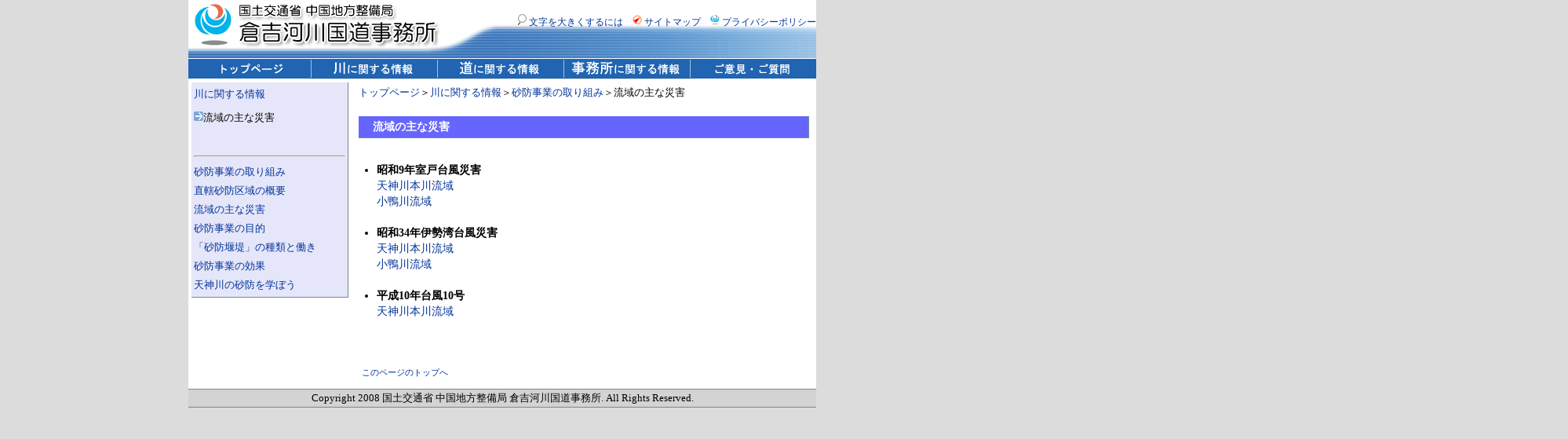

--- FILE ---
content_type: text/html
request_url: https://www.cgr.mlit.go.jp/kurayoshi/river/sabou/saigai.htm
body_size: 2228
content:
<!DOCTYPE HTML PUBLIC "-//W3C//DTD HTML 4.01 Transitional//EN" "http://www.w3.org/TR/html4/loose.dtd">
<html>
<head>
<meta http-equiv="Content-Type" content="text/html; charset=shift_jis">
<title>倉吉河川国道事務所　流域の主な災害</title>
<link href="../../style.css" rel="stylesheet" type="text/css">
</head>

<body topmargin="0" marginheight="0" bgcolor=#DCDCDC>
<a name=top></a>
<table width="800" height="74" align="center" cellpadding="0" cellspacing="0" style="background-image:url(../../images/top.gif);">
	<tr>
		<td align="right" valign="top">
			<div class="font_menu">
			<br>
			<a href=../../other/text.htm><img src="../../images/search.gif" border=0> 文字を大きくするには</a>　<a href=../../other/site.htm><img src="../../images/sitemap.gif" border=0> サイトマップ</a>　<a href=../../other/privacy.htm><img src="../../images/policy.gif" border=0> プライバシーポリシー</a><div>
		</td>
	</tr>
</table>
<table width="800" align="center" cellpadding="0" cellspacing="0">
	<tr>
		<td valign=top><a href=../../index.htm><img src=../../images/menu1.gif border=0></a></td>
		<td valign=top width=161>
			<DIV id="menu">
			<ul class="main">
			<li class="off"onmouseover="this.className='on'" onmouseout="this.className='off'">
			<a href=../river.htm><img src=../../images/menu2.gif border=0></a>
			<ol class="sub">
			<li><A href="../bosai/bosai.htm">天神川水系防災ページ</A></li>
			<li><A href="../tenjingawa/tenjingawa.htm">天神川とは</A></li>
			<li><A href="../kouku/kouku.htm">航空写真ライブラリ</A></li>
			<li><A href="../tenmap/tenmap.htm">天神川マップ</A></li>
			<li><A href="../gomimap/gomimap.htm">天神川ゴミマップ</A></li>
			<li><A href="../kjigyo/kjigyo.htm">主な河川事業</A></li>
			<li><A href="../../tenjin/index.htm" target="_blank">天神川流域会議</A></li>
			<li><A href="../../kihon/kihon.htm">天神川水系河川整備基本方針</A></li>
			<li><A href="../../tkasen/index.htm">天神川水系河川整備計画</A></li>
			<li><A href="index.htm">砂防事業</A></li>
			<li><A href="../mizube/mizube.htm">水辺の楽校</A></li>
			<li><A href="../hana/hana.htm">天神川流域の花</A></li>
			<li><A href="../chara/chara.htm">天ちゃん・神ちゃん</A></li>
			<li><div align=right><A href="../river.htm">&gt;&gt;すべて表示</A></div></li>
			</ol> 
			</li>
			</ul>
			</DIV>
		</td>
		<td valign=top width=161>
			<DIV id="menu">
			<ul class="main">
			<li class="off"onmouseover="this.className='on'" onmouseout="this.className='off'">
			<a href=../../road/road.htm><img src=../../images/menu3.gif border=0></a>
			<ol class="sub">
			<li><A href="http://www.cgr.mlit.go.jp/chiki/doyroj/9910/kinnkyu.htm">道路緊急ダイヤル</A></li>
			<li><A href="../../road/safe/safe.htm">ロード・セーフティステーション</A></li>
			<li><A href="http://www.cgr.mlit.go.jp/soudan/index.htm">道の相談室</A></li>
			<li><A href="../../road/koutuujiko/index.htm">交通事故の削減</A></li>
			<li><A href="../../road/pdf/250701_hiyari.pdf">ヒヤリ地図</A></li>
			<li><A href="../../road/station/station.htm">道の駅</A></li>
			<li><A href="http://www.cgr.mlit.go.jp/road/" target="_blank">道路情報</A></li>
			<li><A href="../../road/kodomo/kodomo.htm">子ども110番の工事現場</A></li>
			<li><A href="../../hawai/index.htm">羽合国道維持出張所</A></li>
			<li><div align=right><A href="../../road/road.htm">&gt;&gt;すべて表示</A></div></li>
			</ol> 
			</li>
			</ul>
			</DIV>
		</td>
		<td valign=top width=161>
			<DIV id="menu">
			<ul class="main">
			<li class="off"onmouseover="this.className='on'" onmouseout="this.className='off'">
			<a href=../../office/office.htm><img src=../../images/menu4.gif border=0></a>
			<ol class="sub">
			<li><A href="../../office/jigyo/jigyo.htm">事業概要</A></li>
			<li><A href="../../office/kanri/kanri.htm">管理区間</A></li>
			<li><A href="../../office/ayumi/ayumi.htm">事務所のあゆみ</A></li>
			<li><A href="../../office/sosiki/sosiki.htm">組織図・連絡先</A></li>
			<li><A href="../../office/access/access.htm">交通アクセス・庁舎案内</A></li>
			<li><A href="../../office/nyusatu/nyusatu.htm">入札契約情報</A></li>
			<li><A href="http://www.mlit.go.jp/jkoukai/" target="_blank">情報公開</A></li>
			<li><A href="http://www.goa.mlit.go.jp/" target="_blank">各種申請手続き</A></li>
			<li><A href="../../office/saigai/saigai.htm">災害復旧支援</A></li>
			<li><A href="http://www.cgr.mlit.go.jp/info/recruit/index.htm" target="_blank">入省案内</A></li>
			<li><A href="../../office/link/link.htm">関連リンク</A></li>
			<li><div align=right><A href="../../office/office.htm">&gt;&gt;すべて表示</A></div></li>
			</ol> 
			</li>
			</ul>
			</DIV>
		</td>
		<td valign=top><a href=../../qa/qa.htm><img src=../../images/menu5.gif border=0></a></td>
	</tr>
</table>

<table width="800" align="center" cellpadding="4" cellspacing="0" border="0" bgcolor=#FFFFFF>
	<tr>
		<td align="center" valign="top" width="200">
			<table width="200" align="center" cellspacing="0" cellpadding="0">
				<tr>
					<td valign="top">
			<table width="200" align="center" cellspacing="0" cellpadding="3" class="menu_side">
				<tr>
					<td align="left">
					<A href="../river.htm">川に関する情報</a>
					</td>
				</tr>
				<tr>
					<td align="left">
					<img src=../../images/si.gif border=0>流域の主な災害<br><br>
					</td>
				</tr>
				<tr>
					<td align="left">
					<hr>
   <a href="index.htm">砂防事業の取り組み</a><br>
   <a href="gaiyou.htm">直轄砂防区域の概要</a><br>
   <a href="saigai.htm">流域の主な災害</a><br>
   <a href="mokuteki.htm">砂防事業の目的</a><br>
   <a href="enteisyurui.htm">「砂防堰堤」の種類と働き</a><br>
   <a href="kouka.htm">砂防事業の効果</a><br>
   <a href="manabu/top.htm">天神川の砂防を学ぼう</a><br>
					</td>
				</tr>
			</table>
					</td>
				</tr>
			</table>
		</td>
		<td valign="top" colspan="2" align="left" width="584">
			<table width="584" align="center" cellpadding="3" class="menu">
				<tr>
					<td valign="top" align="left">
					<div class="font80"><A href="../../index.htm">トップページ</a>＞<A href="../river.htm">川に関する情報</a>＞<a href="index.htm">砂防事業の取り組み</a>＞流域の主な災害</div>
					</td>
				</tr>
				<tr>
					<td valign="top" align="left" height="5">
					
					</td>
				</tr>
				<tr>
					<td valign="top" align="left">
						<table width="100%" align="center" cellpadding="2" class="title">
							<tr>
								<td valign="top" align="left">
								　流域の主な災害
								</td>
							</tr>
						</table>
					</td>
				</tr>
				<tr>
					<td valign="top" align="left">
						<table width="100%" align="center" cellpadding="2">
							<tr>
								<td valign="top" align="center" class="font90">

<table cellpadding=4 cellspacing=0 border=0 width="100%">
<TR>
  <TD align=left valign=top>


<ul style="padding-left:15px; margin-left:0;">

<li><b>昭和9年室戸台風災害</b><br>
  <a href="s9_muroto_tenjin.htm">天神川本川流域</a><br>
  <a href="s9_muroto_ogamo.htm">小鴨川流域</a><br><br></li>

<li><b>昭和34年伊勢湾台風災害</b><br>
  <a href="s34_isewan_tenjin.htm">天神川本川流域</a><br>
  <a href="s34_isewan_ogamo.htm">小鴨川流域</a><br><br></li>

<li><b>平成10年台風10号</b><br>
  <a href="s10_no10_tenjin.htm">天神川本川流域</a></li>

</ul>



</TD>
</TR>
</TABLE>









								</td>
							</tr>
						</table>
					</td>
				</tr>
				<tr>
				  <td valign="top" align="center">&nbsp;</td>
			  </tr>
				<tr>
					<td valign="top" align="right">
						<table width="100%" align="right" cellpadding="2">
							<tr>
								<td valign="top" class="font70">
								<a href=#top>このページのトップへ</a>
								</td>
							</tr>
						</table>
					</td>
				</tr>
			</table>
		</td>
	</tr>
	<tr>
		<td align="center" valign="top" colspan=3 class="box1">
		Copyright 2008 国土交通省 中国地方整備局 倉吉河川国道事務所. All Rights Reserved.
		</td>
	</tr>
</table>

<script type="text/javascript" src="/_Incapsula_Resource?SWJIYLWA=719d34d31c8e3a6e6fffd425f7e032f3&ns=2&cb=2106875274" async></script></body>
</html>




--- FILE ---
content_type: text/css
request_url: https://www.cgr.mlit.go.jp/kurayoshi/style.css
body_size: 770
content:
a:link {color: #003399;text-decoration: none;}
a:visited {text-decoration:none;color:#003399;}
a:hover {color:#FF3300;text-decoration: none;}

.sp {
	line-height: 5px;
}
.line {
	line-height: 24px;
}
.font90 {
	font-size: 90%;
	line-height: 20px;
}
.font85 {
	font-size: 85%;
}
.font80 {
	font-size: 80%;
}
.font70 {
	font-size: 70%;
}
.font60 {
	font-size: 60%;
}
.font50 {
	font-size: 50%;
}
.font40 {
	font-size: 40%;
}
.font30 {
	font-size: 30%;
}
.font20 {
	font-size: 20%;
}
.font_menu {
	font-size: 75%;
	line-height: 18px;
}
.menu_side {
	border: 0px solid #999999;
	background: #E6E6FA;
	border-bottom: 1px #778899 solid;
	border-right: 1px #778899 solid;
	line-height: 24px;
	font-size: 80%;
}
.menu {
	border: 0px solid #999999;
}
.title {
	border: 0px;
	background: #6666FF;
	font-size: 90%;
	border-bottom: 1px #778899 solid;
	border-right: 1px #778899 solid;
	font-weight: bold;
	color: #FFFFFF;
}
.box1 {
	margin: 0;
	padding: 3px 10px 2px 10px;
	border-top: 1px #778899 solid;
	border-bottom: 1px #778899 solid;
	background: #D3D3D3;
	font-size: 80%;
}
.table {
	border: 1px #C0C0C0 solid;
	background: #FFFFFF;
}

DIV#menu{
    position:absolute;
    width:100%;
    z-index:100;
    font-size:26px;
}
ul.main{
    margin:0px;
    padding:0px;
    width:100%;
    position:relative;
    list-style:none;
    text-align:center;
}
.main li.off{
    position:relative;
    float:left;
    height:1em;
    width:161px;
    overflow:hidden;
    border:0px solid #993300;/
    background-color:#FFFFFF;
}
.main li.on{
    float:left;
    overflow:hidden;
    width:161px;
    background-color:#FFFFD5;
    border:0px solid #993300;
}
.main>li.on{
overflow:visible;
}
.main a{
    display:block;
    text-decoration:none;
}
.main a:hover{
    background-color:#FFFFD5;
}
ol.sub{
    margin:0px;
    padding:0px;
    position:relative;
    left:0em;
    top:0em;
    width:161px;
    border:1px solid #993300;
    border-bottom:0px solid #993300;
    background-color:#DCDCDC;
    list-style:none;
    text-align:left;
    font-size:12px;
}
.sub a{
    padding:2px 5px 2px 5px;
    display:block;
    width:151px;
    border-bottom:1px solid #993300;
}
.sub a:hover{
    background-color:#FFFFEC;
}


--- FILE ---
content_type: application/javascript
request_url: https://www.cgr.mlit.go.jp/_Incapsula_Resource?SWJIYLWA=719d34d31c8e3a6e6fffd425f7e032f3&ns=2&cb=2106875274
body_size: 21168
content:
var _0x09db=['\x77\x6f\x58\x43\x75\x32\x50\x43\x68\x6a\x58\x43\x6a\x63\x4b\x79\x64\x53\x48\x44\x71\x7a\x54\x44\x75\x6b\x42\x37','\x51\x6e\x62\x44\x72\x4d\x4b\x4b\x77\x70\x48\x43\x71\x41\x34\x3d','\x4c\x63\x4f\x2f\x77\x71\x5a\x33\x64\x31\x30\x73\x4c\x43\x63\x4d\x47\x67\x3d\x3d','\x45\x38\x4b\x6f\x77\x37\x44\x44\x68\x38\x4b\x54\x77\x36\x66\x44\x6f\x63\x4f\x51\x77\x72\x78\x45\x58\x7a\x6b\x44','\x41\x73\x4b\x33\x49\x51\x3d\x3d','\x77\x72\x58\x43\x69\x4d\x4f\x6a\x44\x38\x4f\x44\x4b\x42\x44\x43\x67\x53\x4a\x30\x77\x36\x76\x43\x68\x73\x4b\x35\x77\x72\x55\x56\x45\x33\x62\x44\x73\x67\x3d\x3d','\x55\x44\x51\x38','\x77\x36\x62\x44\x72\x4d\x4f\x45\x77\x34\x48\x43\x6e\x55\x54\x43\x6b\x38\x4b\x57\x48\x47\x66\x43\x70\x53\x62\x43\x75\x69\x37\x44\x6e\x63\x4f\x51\x49\x41\x3d\x3d','\x77\x35\x30\x66\x77\x71\x6b\x48\x46\x77\x3d\x3d','\x77\x71\x4a\x57\x64\x56\x33\x43\x75\x30\x37\x44\x70\x73\x4b\x57\x5a\x73\x4f\x45\x46\x63\x4b\x5a\x77\x72\x6a\x43\x6b\x38\x4b\x6c\x47\x77\x54\x44\x70\x67\x3d\x3d','\x51\x48\x37\x43\x6f\x4d\x4b\x64\x77\x72\x62\x44\x73\x67\x3d\x3d','\x77\x35\x64\x74\x52\x53\x48\x44\x71\x73\x4f\x53\x50\x55\x4d\x3d','\x77\x37\x4c\x44\x6d\x73\x4b\x52\x77\x72\x7a\x44\x67\x63\x4b\x55\x49\x31\x44\x43\x72\x6c\x35\x44\x58\x4d\x4f\x67\x43\x6b\x6f\x3d','\x77\x37\x31\x63\x62\x4d\x4b\x4f\x66\x41\x3d\x3d','\x64\x79\x49\x51\x45\x4d\x4b\x68\x52\x57\x44\x44\x70\x38\x4b\x71\x4a\x33\x37\x43\x72\x67\x48\x44\x6a\x4d\x4f\x38\x77\x37\x7a\x43\x6e\x6c\x68\x49\x4e\x77\x3d\x3d','\x42\x4d\x4b\x31\x77\x36\x6a\x44\x67\x63\x4b\x4f\x77\x36\x59\x3d','\x77\x35\x67\x57\x77\x72\x72\x43\x71\x6a\x50\x44\x75\x4d\x4b\x54\x50\x58\x77\x33','\x77\x70\x2f\x43\x72\x38\x4b\x6e\x59\x38\x4f\x70\x45\x54\x7a\x43\x75\x63\x4f\x4f\x77\x36\x4d\x71\x43\x38\x4b\x76\x56\x73\x4f\x4e\x77\x72\x45\x77\x77\x6f\x67\x62\x77\x70\x2f\x43\x6f\x4d\x4f\x66\x64\x67\x3d\x3d','\x46\x4d\x4f\x36\x77\x34\x66\x44\x6c\x38\x4f\x6d','\x77\x34\x70\x48\x4e\x7a\x44\x43\x68\x4d\x4f\x73\x77\x35\x58\x44\x74\x77\x3d\x3d','\x77\x72\x37\x43\x72\x4d\x4b\x37\x62\x38\x4f\x74\x42\x47\x62\x43\x76\x63\x4f\x5a\x77\x72\x51\x31\x51\x73\x4b\x32\x57\x4d\x4f\x57\x77\x72\x51\x34\x77\x70\x6f\x50\x77\x6f\x7a\x44\x71\x38\x4f\x35\x50\x77\x4d\x57\x77\x36\x63\x3d','\x55\x63\x4f\x4e\x63\x4d\x4b\x2f\x62\x67\x3d\x3d','\x77\x35\x55\x4d\x77\x72\x6e\x43\x70\x6a\x50\x44\x71\x63\x4b\x6d','\x54\x4d\x4f\x4a\x5a\x63\x4b\x35','\x77\x35\x45\x79\x53\x4d\x4f\x45\x58\x57\x7a\x44\x76\x67\x3d\x3d','\x4d\x4d\x4f\x30\x77\x34\x72\x44\x75\x42\x31\x50\x44\x6c\x2f\x43\x67\x38\x4f\x63\x77\x72\x72\x44\x73\x43\x30\x77\x52\x73\x4b\x2f\x77\x6f\x55\x38\x77\x70\x44\x43\x68\x67\x3d\x3d','\x52\x47\x58\x44\x72\x38\x4b\x63\x77\x70\x45\x3d','\x77\x71\x56\x55\x4c\x67\x3d\x3d','\x50\x4d\x4f\x58\x77\x72\x6f\x58\x77\x70\x4e\x34\x52\x6d\x55\x39\x77\x35\x34\x3d','\x4a\x4d\x4f\x4c\x77\x71\x41\x57\x77\x6f\x35\x59\x41\x57\x34\x38\x77\x34\x4a\x69\x54\x63\x4b\x42\x77\x37\x66\x44\x6b\x6b\x6b\x47\x51\x73\x4b\x48\x55\x43\x45\x3d','\x77\x70\x37\x44\x6b\x69\x59\x57\x77\x6f\x41\x3d','\x50\x63\x4f\x6a\x48\x41\x3d\x3d','\x53\x4d\x4f\x5a\x61\x4d\x4b\x76\x65\x63\x4f\x6f\x77\x72\x54\x44\x73\x57\x55\x62\x77\x71\x38\x3d','\x77\x72\x74\x65\x62\x56\x44\x43\x73\x31\x6a\x43\x76\x4d\x4b\x75\x63\x63\x4b\x49\x4d\x63\x4b\x6c\x77\x70\x2f\x43\x74\x63\x4b\x6e\x48\x68\x4c\x44\x70\x38\x4b\x77\x77\x37\x56\x44\x77\x71\x58\x43\x6a\x58\x4a\x39\x45\x63\x4b\x2f\x77\x72\x67\x3d','\x57\x38\x4b\x53\x77\x36\x48\x44\x76\x69\x6e\x44\x75\x41\x3d\x3d','\x77\x70\x74\x45\x46\x45\x78\x42\x77\x70\x56\x49\x49\x63\x4f\x6e\x59\x73\x4b\x74\x77\x34\x4d\x70\x53\x44\x48\x43\x70\x6a\x54\x44\x70\x63\x4b\x5a\x77\x34\x76\x43\x68\x51\x3d\x3d','\x77\x36\x76\x44\x6b\x73\x4b\x4a\x77\x72\x48\x44\x69\x63\x4b\x43\x65\x56\x7a\x43\x73\x78\x35\x66\x57\x38\x4f\x78\x44\x31\x7a\x43\x69\x51\x49\x65\x77\x35\x5a\x62\x77\x36\x54\x43\x72\x46\x7a\x44\x6d\x73\x4f\x46\x77\x34\x67\x38\x63\x55\x30\x3d','\x5a\x38\x4f\x53\x43\x30\x45\x63','\x52\x4d\x4f\x44\x63\x73\x4b\x35\x66\x38\x4f\x53\x77\x71\x54\x44\x75\x33\x59\x63\x77\x71\x6b\x3d','\x51\x43\x52\x77\x46\x33\x50\x44\x6d\x56\x70\x72','\x77\x36\x2f\x44\x69\x4d\x4b\x64\x77\x36\x44\x44\x6c\x57\x6b\x55\x43\x73\x4b\x45\x46\x38\x4b\x6d\x4c\x79\x6b\x65\x4f\x6e\x72\x43\x6d\x38\x4f\x6a\x4c\x53\x76\x44\x75\x73\x4b\x71\x77\x70\x66\x43\x70\x63\x4f\x6e\x50\x6a\x50\x44\x71\x38\x4f\x59\x61\x38\x4f\x4e\x77\x6f\x64\x72\x4e\x63\x4f\x37\x77\x72\x70\x4b\x4f\x63\x4b\x2b\x77\x36\x34\x5a\x77\x71\x62\x43\x71\x63\x4f\x34\x77\x37\x45\x69\x45\x55\x62\x43\x68\x4d\x4f\x56\x77\x6f\x54\x43\x74\x63\x4b\x56\x77\x70\x6b\x41\x77\x6f\x59\x57\x77\x37\x70\x4d\x77\x35\x2f\x44\x6c\x43\x6b\x6b\x50\x4d\x4f\x34\x50\x73\x4f\x49\x77\x34\x50\x43\x69\x6c\x62\x43\x69\x63\x4f\x46\x77\x36\x76\x43\x6c\x73\x4f\x4a\x63\x31\x39\x2b\x77\x72\x35\x61\x77\x36\x63\x4a\x77\x34\x38\x4c','\x77\x70\x62\x44\x76\x4d\x4b\x53\x4d\x63\x4b\x33','\x64\x41\x54\x43\x71\x77\x3d\x3d','\x77\x35\x54\x44\x71\x38\x4b\x7a','\x4b\x38\x4b\x59\x77\x37\x54\x44\x70\x63\x4b\x42\x77\x34\x44\x43\x76\x6e\x51\x4b','\x5a\x38\x4f\x57\x46\x55\x63\x51\x41\x7a\x41\x32','\x62\x79\x59\x55\x43\x73\x4b\x76\x53\x33\x72\x44\x75\x77\x3d\x3d','\x58\x47\x76\x44\x70\x38\x4b\x4d','\x59\x38\x4b\x78\x66\x52\x44\x44\x74\x4d\x4f\x33\x65\x73\x4f\x7a\x4f\x33\x7a\x44\x74\x67\x78\x55\x77\x6f\x6a\x44\x6a\x38\x4f\x76\x4f\x4d\x4f\x36\x77\x37\x48\x43\x68\x38\x4f\x74','\x77\x35\x33\x43\x6c\x6c\x63\x57\x77\x72\x62\x43\x68\x42\x6a\x43\x73\x6e\x63\x4d\x41\x38\x4f\x62','\x77\x6f\x66\x43\x6f\x57\x33\x43\x69\x48\x72\x43\x6c\x63\x4f\x7a\x56\x69\x66\x44\x74\x6a\x37\x44\x73\x56\x51\x67\x66\x6a\x4c\x43\x6e\x48\x45\x48\x77\x71\x54\x43\x69\x33\x59\x3d','\x57\x43\x35\x4e\x42\x48\x58\x44\x6d\x41\x3d\x3d','\x77\x35\x55\x59\x77\x71\x4c\x43\x72\x54\x48\x44\x75\x73\x4b\x54\x4f\x32\x46\x33\x77\x37\x70\x53\x41\x69\x72\x44\x76\x51\x55\x34\x52\x63\x4f\x46\x77\x70\x54\x43\x6e\x4d\x4f\x6d\x43\x73\x4b\x71','\x77\x34\x30\x59\x77\x72\x6a\x43\x73\x54\x4d\x3d','\x77\x37\x2f\x44\x6c\x4d\x4b\x4a\x77\x72\x76\x44\x67\x38\x4b\x57\x49\x31\x62\x43\x73\x78\x34\x3d','\x4d\x63\x4b\x59\x48\x41\x3d\x3d','\x77\x6f\x54\x44\x75\x4d\x4b\x49\x4c\x63\x4b\x78\x77\x72\x62\x44\x74\x41\x66\x44\x71\x4d\x4f\x46','\x41\x4d\x4b\x41\x77\x37\x2f\x44\x75\x48\x50\x44\x6d\x38\x4f\x33\x4b\x77\x3d\x3d','\x77\x70\x50\x44\x76\x73\x4b\x4d\x49\x63\x4b\x33\x77\x72\x33\x43\x6a\x67\x6e\x44\x73\x63\x4f\x45\x42\x73\x4f\x31','\x46\x38\x4b\x73\x77\x36\x33\x44\x68\x38\x4b\x66','\x46\x73\x4b\x6b\x77\x36\x58\x44\x68\x73\x4b\x53','\x61\x54\x62\x43\x73\x33\x6a\x44\x68\x38\x4f\x30\x53\x73\x4b\x71\x77\x37\x64\x35\x77\x35\x58\x43\x6c\x63\x4b\x47','\x77\x36\x52\x4f\x59\x38\x4b\x4c\x62\x41\x3d\x3d','\x64\x52\x6e\x43\x6d\x67\x37\x43\x73\x4d\x4b\x39','\x65\x42\x50\x43\x6b\x68\x6e\x43\x73\x51\x3d\x3d','\x77\x72\x66\x43\x69\x38\x4f\x74\x48\x63\x4f\x4c\x47\x78\x4c\x43\x6a\x44\x6c\x75\x77\x72\x44\x44\x67\x73\x4b\x4b\x77\x72\x45\x54\x41\x67\x3d\x3d','\x4a\x73\x4b\x44\x43\x54\x62\x43\x68\x32\x46\x49\x4e\x79\x66\x43\x6e\x79\x50\x44\x68\x6d\x62\x44\x76\x4d\x4f\x61','\x77\x34\x4e\x65\x4d\x43\x54\x43\x68\x63\x4f\x2b','\x64\x4d\x4f\x63\x4d\x46\x45\x62\x4c\x69\x77\x71\x77\x71\x6c\x62\x4c\x6e\x33\x44\x72\x6e\x41\x68\x77\x6f\x44\x44\x74\x58\x62\x43\x72\x4d\x4f\x43\x77\x34\x72\x43\x6a\x77\x3d\x3d','\x5a\x38\x4f\x53\x77\x36\x45\x74\x77\x35\x50\x43\x72\x67\x3d\x3d','\x77\x70\x2f\x44\x6d\x69\x51\x48\x77\x6f\x72\x43\x69\x77\x6e\x43\x72\x51\x49\x70\x45\x6d\x45\x62\x77\x72\x5a\x41\x77\x72\x45\x65\x4c\x51\x45\x3d','\x59\x73\x4b\x6d\x64\x78\x62\x44\x72\x63\x4f\x68','\x63\x69\x6e\x43\x6f\x4d\x4b\x61\x77\x70\x2f\x43\x73\x79\x73\x54\x77\x35\x66\x44\x69\x77\x50\x44\x72\x77\x3d\x3d','\x77\x34\x50\x44\x68\x73\x4b\x45\x77\x36\x58\x44\x6c\x32\x6b\x4f\x54\x63\x4b\x43\x51\x4d\x4b\x37\x49\x79\x73\x64\x54\x6e\x50\x43\x6d\x63\x4f\x70\x50\x57\x44\x44\x70\x63\x4b\x38\x77\x35\x6e\x44\x6f\x38\x4b\x75\x61\x79\x37\x44\x73\x63\x4b\x66','\x4b\x63\x4f\x71\x57\x52\x52\x4f','\x77\x34\x44\x44\x6a\x73\x4b\x66\x77\x36\x6e\x44\x70\x48\x45\x4b\x52\x38\x4b\x44','\x77\x34\x68\x48\x4c\x7a\x37\x43\x6c\x73\x4f\x73\x77\x34\x62\x44\x76\x53\x6e\x43\x74\x38\x4b\x46\x77\x6f\x4c\x43\x6f\x73\x4f\x54\x4c\x56\x54\x44\x69\x31\x74\x47\x66\x73\x4f\x37\x77\x35\x34\x6e\x77\x35\x64\x51\x65\x38\x4f\x32','\x4c\x30\x6e\x44\x71\x38\x4b\x6c\x56\x51\x3d\x3d','\x77\x71\x58\x44\x6c\x73\x4b\x2f','\x77\x37\x77\x6a\x77\x35\x6a\x43\x67\x6a\x35\x4f\x77\x6f\x73\x3d','\x77\x34\x4e\x30\x58\x67\x62\x44\x71\x63\x4f\x45\x59\x46\x66\x43\x6b\x63\x4f\x62\x66\x48\x77\x30\x65\x38\x4b\x79\x77\x70\x5a\x43','\x77\x35\x7a\x43\x67\x56\x30\x51\x77\x71\x2f\x43\x6b\x67\x3d\x3d','\x51\x6d\x72\x43\x70\x73\x4b\x4d\x77\x71\x50\x44\x72\x56\x35\x43\x77\x36\x4a\x75','\x77\x34\x55\x66\x77\x72\x4d\x62\x46\x53\x54\x44\x6a\x73\x4f\x33\x4b\x4d\x4f\x44\x77\x6f\x72\x43\x6d\x42\x37\x43\x76\x4d\x4f\x6e\x77\x37\x37\x44\x6d\x73\x4f\x51\x65\x43\x70\x36\x59\x4d\x4b\x6b\x77\x35\x66\x43\x75\x38\x4b\x54\x77\x70\x4a\x58\x64\x67\x77\x37\x4b\x4d\x4b\x6a\x77\x72\x76\x43\x72\x63\x4b\x53\x77\x71\x73\x2b\x77\x6f\x34\x3d','\x4c\x31\x66\x44\x6c\x47\x6e\x43\x6b\x51\x3d\x3d','\x4a\x73\x4f\x52\x77\x71\x73\x41\x77\x71\x42\x49\x53\x6d\x38\x39\x77\x37\x4a\x6d\x53\x38\x4b\x6f','\x47\x4d\x4f\x6f\x77\x71\x56\x59\x59\x46\x30\x3d','\x77\x71\x35\x54\x46\x32\x56\x70','\x4d\x63\x4f\x71\x51\x77\x68\x4d\x4e\x4d\x4f\x4d\x77\x71\x6f\x57\x77\x72\x46\x74\x46\x4d\x4f\x4c\x64\x77\x6a\x43\x69\x73\x4f\x42\x51\x33\x67\x4b\x77\x6f\x54\x44\x74\x69\x59\x43\x77\x70\x76\x44\x6a\x79\x52\x73\x62\x6d\x72\x43\x6a\x63\x4b\x54\x57\x41\x56\x4d\x4c\x44\x38\x69\x44\x51\x3d\x3d','\x4d\x63\x4f\x38\x77\x34\x6a\x44\x71\x52\x63\x3d','\x77\x70\x33\x44\x67\x43\x38\x52\x77\x71\x54\x43\x6d\x30\x4c\x43\x69\x7a\x38\x70\x4e\x31\x41\x30','\x55\x48\x62\x44\x6f\x73\x4b\x48\x77\x70\x44\x43\x71\x41\x3d\x3d','\x41\x38\x4b\x2f\x77\x36\x44\x44\x6e\x4d\x4b\x65','\x4e\x30\x6e\x44\x73\x63\x4b\x35\x56\x31\x55\x41\x77\x37\x48\x43\x75\x79\x33\x44\x71\x63\x4f\x6f\x62\x63\x4f\x59\x46\x52\x74\x36\x54\x56\x33\x43\x76\x38\x4f\x69\x77\x37\x6f\x6b\x4b\x63\x4f\x74\x77\x36\x6e\x44\x68\x68\x6f\x4e\x77\x70\x48\x44\x75\x56\x6e\x43\x6d\x4d\x4f\x55\x77\x72\x2f\x44\x72\x38\x4b\x53\x65\x79\x73\x3d','\x4f\x31\x72\x44\x70\x73\x4b\x2b\x56\x45\x63\x3d','\x77\x35\x30\x31\x52\x4d\x4f\x49\x58\x41\x3d\x3d','\x77\x70\x2f\x43\x72\x38\x4b\x6e\x59\x38\x4f\x70\x45\x54\x7a\x43\x75\x63\x4f\x4f\x77\x36\x4d\x32\x42\x73\x4b\x30\x56\x73\x4f\x52\x77\x72\x34\x6b\x77\x72\x59\x42\x77\x36\x2f\x44\x72\x73\x4f\x2f\x49\x77\x73\x52\x77\x36\x41\x43\x45\x63\x4b\x54\x55\x51\x6a\x44\x69\x73\x4f\x39\x65\x38\x4b\x4f\x50\x67\x6f\x38\x47\x63\x4b\x31\x63\x4d\x4b\x6f\x4e\x69\x45\x71\x77\x37\x67\x3d','\x77\x36\x4a\x44\x65\x73\x4b\x5a\x59\x4d\x4f\x4f\x77\x71\x67\x3d','\x77\x36\x59\x58\x77\x71\x59\x41\x48\x54\x62\x44\x6c\x63\x4f\x2b\x4c\x73\x4f\x4e\x77\x72\x72\x43\x6a\x78\x7a\x43\x71\x38\x4b\x47\x77\x34\x6e\x44\x75\x38\x4f\x34\x4c\x44\x35\x33\x59\x63\x4b\x69\x77\x70\x44\x43\x74\x77\x3d\x3d','\x63\x78\x33\x43\x68\x51\x44\x43\x76\x38\x4b\x6f\x77\x35\x49\x2b\x63\x4d\x4b\x46\x5a\x38\x4b\x32\x46\x4d\x4b\x70\x77\x36\x67\x3d','\x77\x34\x37\x43\x73\x55\x63\x6e\x59\x73\x4b\x74','\x65\x7a\x45\x48\x44\x38\x4b\x6a','\x77\x6f\x37\x44\x76\x4d\x4b\x49\x4c\x63\x4b\x31\x77\x72\x4c\x44\x6c\x42\x48\x44\x71\x73\x4b\x4f\x42\x38\x4f\x75\x77\x72\x44\x44\x71\x38\x4b\x6d\x77\x34\x37\x44\x75\x38\x4b\x54\x44\x54\x55\x6a\x77\x6f\x6b\x79\x77\x35\x6a\x44\x6a\x32\x52\x77\x77\x6f\x6b\x73\x77\x6f\x51\x3d','\x77\x71\x62\x43\x71\x4d\x4f\x33\x77\x6f\x58\x43\x6a\x41\x3d\x3d','\x64\x38\x4f\x5a\x77\x36\x30\x73\x77\x36\x62\x43\x75\x67\x39\x33\x63\x73\x4b\x58\x41\x4d\x4f\x79\x59\x77\x3d\x3d','\x43\x38\x4b\x61\x77\x37\x50\x44\x73\x6d\x76\x44\x6c\x77\x3d\x3d','\x77\x35\x55\x59\x77\x71\x4c\x43\x72\x54\x48\x44\x75\x73\x4b\x54\x4f\x32\x46\x33\x77\x36\x78\x4f\x43\x54\x62\x44\x6d\x51\x45\x70\x51\x73\x4f\x65\x77\x72\x37\x44\x6b\x38\x4f\x67\x48\x38\x4f\x77\x77\x71\x70\x6f\x55\x6e\x4c\x44\x6a\x78\x6b\x35\x4e\x67\x3d\x3d','\x77\x71\x54\x43\x74\x44\x59\x4d\x77\x37\x34\x3d','\x77\x6f\x54\x43\x76\x63\x4b\x30\x65\x4d\x4f\x50\x46\x79\x33\x43\x75\x4d\x4f\x49\x77\x6f\x6b\x6e\x48\x73\x4b\x67','\x51\x6d\x6a\x44\x6f\x73\x4b\x64\x77\x70\x4c\x43\x74\x41\x2f\x44\x71\x41\x3d\x3d','\x77\x6f\x73\x37\x45\x4d\x4f\x61\x43\x32\x4c\x43\x6a\x63\x4f\x30\x77\x36\x44\x43\x73\x41\x73\x72\x77\x36\x6e\x44\x70\x30\x62\x44\x67\x55\x4d\x75\x77\x35\x4c\x44\x68\x4d\x4b\x31\x53\x38\x4b\x67\x57\x4d\x4b\x64\x77\x71\x7a\x44\x6b\x73\x4b\x76\x63\x4d\x4b\x65\x77\x34\x67\x3d','\x59\x73\x4f\x44\x43\x31\x30\x4e','\x77\x35\x54\x44\x6d\x4d\x4b\x64','\x77\x70\x76\x44\x68\x69\x67\x51\x77\x70\x48\x43\x6a\x67\x3d\x3d','\x4a\x4d\x4f\x6a\x4e\x7a\x41\x3d','\x52\x54\x46\x37','\x61\x79\x2f\x43\x6d\x51\x3d\x3d','\x77\x36\x4e\x56\x56\x77\x3d\x3d','\x48\x48\x44\x44\x72\x4d\x4b\x36\x77\x6f\x44\x43\x71\x52\x54\x44\x71\x78\x72\x43\x6b\x38\x4b\x2b','\x77\x36\x58\x44\x71\x73\x4f\x35\x77\x35\x48\x43\x67\x46\x72\x44\x6b\x38\x4b\x46','\x77\x35\x33\x44\x73\x42\x73\x79\x49\x4d\x4f\x6e\x4f\x57\x7a\x43\x6f\x63\x4b\x73\x77\x35\x6e\x43\x70\x45\x37\x43\x69\x67\x6f\x41\x52\x73\x4b\x35\x77\x71\x6e\x43\x68\x43\x37\x44\x71\x33\x63\x67\x77\x70\x66\x44\x6c\x41\x34\x79\x47\x52\x2f\x43\x6e\x4d\x4f\x6c\x77\x37\x58\x44\x6a\x38\x4b\x37\x77\x34\x4c\x44\x72\x38\x4f\x58\x5a\x73\x4f\x49\x4a\x46\x39\x55\x77\x36\x73\x45\x77\x35\x33\x43\x6a\x4d\x4b\x46\x77\x37\x5a\x61\x77\x35\x6a\x43\x75\x6b\x56\x2f\x62\x53\x4c\x43\x6a\x31\x54\x44\x71\x4d\x4b\x33\x77\x34\x46\x41\x63\x73\x4f\x58\x4d\x77\x3d\x3d','\x64\x44\x6a\x43\x72\x77\x3d\x3d','\x53\x67\x54\x43\x71\x77\x3d\x3d','\x50\x63\x4f\x2f\x57\x67\x41\x3d','\x77\x72\x44\x43\x6f\x54\x55\x59','\x53\x73\x4b\x5a\x4d\x67\x3d\x3d','\x46\x38\x4b\x36\x4d\x38\x4f\x47\x43\x33\x41\x3d','\x49\x30\x39\x67','\x59\x6c\x58\x44\x71\x51\x3d\x3d','\x51\x63\x4f\x69\x44\x51\x3d\x3d','\x77\x37\x73\x41\x4b\x41\x33\x43\x69\x57\x44\x43\x75\x63\x4f\x57\x59\x73\x4b\x50\x58\x63\x4f\x47\x77\x72\x76\x43\x67\x73\x4f\x6d\x44\x41\x48\x43\x6f\x73\x4f\x6f\x77\x37\x52\x30\x77\x34\x33\x44\x69\x54\x4e\x2f\x45\x63\x4f\x73\x77\x36\x50\x43\x73\x73\x4f\x35\x63\x33\x6a\x44\x68\x38\x4b\x79\x77\x37\x48\x44\x6f\x42\x42\x79\x77\x70\x76\x43\x75\x41\x3d\x3d','\x77\x70\x4c\x43\x76\x4d\x4b\x30\x61\x38\x4f\x36\x46\x51\x33\x43\x75\x73\x4f\x5a\x77\x71\x41\x6a\x42\x4d\x4b\x31','\x65\x4d\x4f\x65\x41\x41\x3d\x3d','\x77\x35\x6a\x43\x75\x30\x30\x3d','\x77\x70\x74\x43\x65\x51\x7a\x44\x70\x63\x4f\x53\x50\x6b\x50\x43\x69\x4d\x4f\x59\x66\x30\x49\x4b\x53\x73\x4b\x70\x77\x70\x42\x45\x77\x6f\x55\x74\x77\x36\x54\x44\x71\x32\x58\x44\x76\x73\x4b\x6c\x54\x38\x4f\x67\x55\x47\x7a\x44\x69\x73\x4b\x63\x77\x70\x41\x42\x61\x68\x38\x3d','\x56\x43\x49\x53\x45\x51\x3d\x3d','\x77\x71\x44\x43\x68\x63\x4f\x69\x43\x63\x4f\x4e\x4b\x51\x3d\x3d','\x56\x38\x4f\x5a\x62\x38\x4b\x69','\x53\x52\x49\x4d','\x77\x35\x4d\x4a\x77\x6f\x4d\x3d','\x50\x30\x42\x36\x77\x72\x76\x43\x6e\x38\x4b\x64\x49\x73\x4b\x61\x77\x36\x6e\x43\x70\x6d\x74\x6d\x77\x37\x6f\x3d','\x77\x6f\x6e\x44\x73\x4d\x4b\x5a','\x77\x71\x48\x43\x6c\x73\x4f\x76','\x43\x4d\x4f\x49\x5a\x67\x3d\x3d','\x65\x38\x4f\x4a\x44\x54\x59\x4d\x77\x37\x73\x44\x49\x4d\x4f\x70\x53\x73\x4f\x4b\x44\x73\x4b\x5a\x77\x70\x4e\x5a\x43\x38\x4b\x61\x77\x35\x44\x44\x67\x45\x37\x44\x75\x46\x63\x6e\x49\x69\x58\x43\x74\x63\x4b\x55\x77\x37\x67\x55\x58\x4d\x4b\x44\x77\x36\x44\x43\x6d\x4d\x4b\x69','\x77\x34\x2f\x44\x6b\x38\x4b\x64\x77\x36\x30\x3d','\x77\x6f\x2f\x43\x73\x6e\x2f\x43\x6c\x7a\x58\x43\x68\x73\x4f\x35','\x58\x6d\x76\x44\x70\x41\x3d\x3d','\x77\x34\x67\x75\x53\x38\x4f\x43\x56\x32\x6b\x3d','\x50\x55\x66\x44\x70\x4d\x4b\x6c\x58\x56\x45\x61\x77\x36\x6f\x3d','\x45\x57\x62\x44\x72\x41\x3d\x3d','\x77\x34\x56\x4a\x4e\x79\x54\x43\x6e\x73\x4f\x68\x77\x35\x63\x3d','\x55\x47\x6a\x43\x72\x63\x4b\x4c\x77\x71\x54\x44\x71\x47\x52\x50\x77\x36\x38\x3d','\x4f\x6b\x66\x44\x71\x63\x4b\x6a\x58\x31\x67\x52','\x66\x63\x4f\x63\x41\x41\x3d\x3d','\x61\x63\x4b\x2f\x61\x41\x7a\x44\x76\x73\x4f\x7a\x59\x4d\x4f\x6f\x5a\x77\x3d\x3d','\x77\x35\x7a\x43\x6c\x31\x63\x4d\x77\x72\x2f\x43\x68\x43\x50\x43\x6c\x48\x4d\x67\x43\x4d\x4f\x54\x77\x70\x6f\x68\x77\x34\x54\x44\x71\x4d\x4f\x44\x77\x6f\x41\x3d','\x77\x70\x54\x43\x71\x4d\x4f\x76\x77\x70\x55\x3d','\x77\x70\x62\x43\x71\x38\x4b\x6c\x58\x73\x4f\x6e\x48\x53\x30\x3d','\x62\x30\x34\x71\x77\x71\x62\x44\x6d\x73\x4b\x45\x55\x4d\x4b\x4b\x77\x72\x37\x43\x74\x7a\x68\x30\x77\x72\x70\x6e\x77\x72\x73\x3d','\x77\x71\x48\x43\x70\x54\x59\x51\x77\x36\x38\x3d','\x77\x36\x7a\x44\x70\x63\x4b\x78\x77\x34\x6a\x44\x74\x55\x34\x39\x61\x73\x4b\x35\x4a\x4d\x4b\x64\x42\x67\x73\x32\x56\x56\x72\x43\x75\x4d\x4f\x65\x48\x52\x72\x44\x6e\x4d\x4b\x50\x77\x36\x44\x44\x6e\x4d\x4b\x44\x57\x58\x4c\x43\x72\x73\x4f\x4f\x59\x63\x4f\x4d\x77\x6f\x52\x71\x4e\x4d\x4f\x38\x77\x72\x56\x46\x63\x73\x4f\x7a\x77\x71\x5a\x51\x77\x37\x62\x43\x71\x4d\x4f\x34\x77\x36\x30\x31\x41\x55\x50\x43\x67\x4d\x4b\x44\x77\x6f\x76\x43\x71\x73\x4f\x58\x77\x35\x74\x62\x77\x35\x70\x4d\x77\x72\x78\x61\x77\x34\x37\x44\x69\x6a\x42\x2f\x59\x51\x3d\x3d','\x77\x6f\x4a\x46\x5a\x67\x3d\x3d','\x55\x38\x4b\x7a\x59\x4d\x4f\x4a\x53\x6e\x35\x57\x45\x45\x63\x74\x77\x34\x76\x44\x68\x38\x4b\x72\x77\x35\x4e\x43\x5a\x63\x4b\x4b','\x53\x52\x44\x43\x69\x4d\x4b\x33\x77\x71\x34\x3d','\x50\x31\x70\x2b\x77\x71\x6a\x43\x71\x73\x4b\x4d','\x65\x41\x42\x72','\x65\x47\x6e\x44\x6b\x77\x3d\x3d','\x52\x38\x4b\x42\x77\x37\x77\x3d','\x62\x32\x76\x43\x6d\x51\x3d\x3d','\x59\x58\x58\x44\x70\x67\x3d\x3d','\x77\x72\x48\x43\x6a\x4d\x4f\x74\x48\x38\x4f\x6a\x4d\x41\x3d\x3d','\x77\x6f\x54\x43\x6a\x4d\x4b\x79','\x56\x79\x4e\x43\x45\x55\x44\x44\x68\x41\x3d\x3d','\x59\x63\x4f\x64\x57\x67\x3d\x3d','\x77\x37\x74\x57\x5a\x51\x3d\x3d','\x4f\x6b\x44\x44\x70\x73\x4b\x69\x63\x55\x41\x3d','\x77\x37\x59\x59\x77\x71\x34\x3d','\x41\x73\x4b\x6c\x77\x36\x44\x44\x67\x4d\x4b\x35\x77\x37\x72\x44\x6f\x4d\x4b\x64\x77\x35\x70\x57','\x77\x34\x56\x4f\x4f\x43\x58\x43\x73\x4d\x4f\x35','\x47\x4d\x4f\x4c\x77\x6f\x63\x3d','\x63\x73\x4f\x62\x42\x6b\x59\x36\x41\x7a\x6f\x67\x77\x70\x39\x63','\x4f\x73\x4b\x4b\x4a\x77\x3d\x3d','\x77\x37\x76\x43\x74\x47\x34\x3d','\x50\x55\x42\x54','\x77\x34\x30\x31\x62\x77\x3d\x3d','\x61\x63\x4f\x59\x77\x35\x38\x3d','\x57\x51\x6a\x43\x68\x63\x4b\x73\x77\x70\x6e\x43\x6b\x68\x41\x31\x77\x35\x72\x44\x76\x67\x3d\x3d','\x59\x45\x44\x43\x6e\x77\x3d\x3d','\x52\x73\x4f\x65\x55\x41\x3d\x3d','\x66\x68\x54\x43\x6b\x68\x76\x43\x6d\x63\x4b\x39','\x5a\x42\x72\x43\x76\x41\x3d\x3d','\x77\x35\x51\x31\x63\x67\x3d\x3d','\x77\x34\x62\x44\x6c\x63\x4b\x6c','\x57\x51\x6a\x43\x68\x63\x4b\x73\x77\x70\x76\x43\x69\x51\x3d\x3d','\x77\x37\x4a\x73\x64\x67\x3d\x3d','\x63\x73\x4f\x69\x77\x37\x67\x3d','\x77\x35\x4d\x69\x53\x38\x4f\x42\x54\x48\x59\x3d','\x77\x37\x67\x57\x77\x35\x63\x3d','\x4b\x73\x4b\x55\x49\x41\x3d\x3d','\x5a\x63\x4f\x71\x64\x43\x52\x63\x77\x36\x5a\x42\x4c\x38\x4b\x6f\x57\x73\x4b\x65','\x77\x71\x54\x44\x6f\x38\x4b\x78\x77\x72\x54\x43\x74\x51\x3d\x3d','\x41\x63\x4f\x48\x77\x71\x6b\x33\x77\x70\x6c\x66','\x77\x72\x62\x44\x72\x7a\x6c\x63\x77\x6f\x7a\x43\x6b\x6b\x54\x43\x68\x44\x73\x79\x4a\x55\x45\x6d\x77\x72\x59\x3d','\x77\x37\x6a\x43\x69\x30\x59\x43\x77\x71\x49\x3d','\x62\x67\x7a\x43\x68\x51\x3d\x3d','\x61\x38\x4b\x37\x63\x41\x4c\x44\x72\x63\x4f\x36','\x77\x72\x39\x55\x46\x48\x68\x35\x77\x72\x55\x3d','\x61\x38\x4f\x45\x77\x36\x77\x37\x77\x35\x2f\x43\x6b\x67\x77\x3d','\x49\x4d\x4f\x58\x77\x71\x77\x42\x77\x70\x56\x64','\x77\x6f\x50\x43\x6f\x38\x4f\x4a','\x54\x47\x6a\x43\x72\x63\x4b\x4c\x77\x72\x72\x44\x6a\x6d\x77\x3d','\x4b\x38\x4f\x34\x77\x34\x72\x44\x75\x77\x5a\x51','\x63\x38\x4b\x37\x62\x52\x45\x3d','\x64\x53\x59\x49\x48\x73\x4b\x79\x54\x41\x3d\x3d','\x77\x36\x38\x67\x77\x34\x4c\x43\x6a\x6a\x35\x46','\x47\x58\x4e\x2f\x51\x7a\x4d\x3d','\x77\x35\x35\x62\x57\x51\x3d\x3d','\x53\x38\x4b\x73\x77\x72\x67\x48\x4e\x31\x4a\x34\x64\x44\x6c\x52\x55\x63\x4b\x7a\x77\x70\x45\x66\x77\x34\x49\x74\x48\x73\x4b\x42\x66\x48\x67\x73\x42\x38\x4f\x70\x77\x37\x48\x43\x69\x38\x4b\x58\x61\x4d\x4b\x4a\x77\x72\x66\x44\x6e\x4d\x4f\x68\x77\x35\x6a\x43\x6e\x63\x4f\x42\x58\x4d\x4f\x70\x42\x73\x4b\x68\x46\x38\x4f\x73\x77\x71\x55\x6f\x77\x34\x2f\x44\x6b\x57\x44\x43\x76\x38\x4b\x6e\x46\x73\x4f\x4a\x77\x37\x70\x56\x51\x63\x4f\x59\x77\x35\x41\x74\x77\x34\x6b\x52\x77\x35\x67\x6e\x66\x4d\x4f\x43\x77\x70\x63\x49\x55\x67\x3d\x3d','\x77\x70\x6a\x44\x68\x6a\x6b\x4c','\x45\x73\x4b\x2f\x4f\x67\x3d\x3d','\x42\x32\x4a\x6a','\x77\x37\x70\x5a\x53\x51\x3d\x3d','\x50\x73\x4f\x35\x4c\x54\x59\x3d','\x63\x4d\x4b\x4e\x54\x67\x3d\x3d','\x50\x63\x4f\x45\x77\x37\x54\x44\x6c\x38\x4f\x33\x77\x36\x35\x37\x41\x67\x3d\x3d','\x77\x34\x5a\x6d\x54\x51\x3d\x3d','\x77\x72\x37\x43\x73\x44\x51\x65\x77\x36\x38\x4e','\x77\x70\x4c\x43\x6f\x6e\x2f\x43\x6a\x41\x3d\x3d','\x4e\x4d\x4b\x5a\x77\x37\x6e\x44\x72\x67\x3d\x3d','\x55\x73\x4b\x50\x77\x36\x62\x44\x71\x69\x6e\x44\x6f\x77\x3d\x3d','\x4a\x6e\x64\x4d','\x52\x38\x4f\x69\x4b\x77\x3d\x3d','\x77\x6f\x50\x44\x6d\x73\x4b\x66','\x64\x6a\x44\x43\x72\x33\x72\x44\x6c\x73\x4f\x79','\x77\x37\x42\x33\x46\x51\x3d\x3d','\x65\x69\x73\x48\x43\x38\x4b\x46\x53\x33\x44\x44\x72\x63\x4b\x5a\x66\x51\x3d\x3d','\x47\x63\x4f\x79\x77\x71\x56\x45\x52\x30\x45\x74\x4a\x41\x51\x55','\x77\x71\x2f\x44\x6d\x63\x4b\x35','\x56\x67\x58\x43\x69\x73\x4b\x35\x77\x71\x37\x43\x6c\x51\x3d\x3d','\x77\x35\x38\x52\x77\x70\x59\x47\x41\x43\x7a\x44\x6c\x4d\x4f\x2f','\x77\x70\x48\x43\x70\x63\x4f\x68','\x77\x34\x76\x44\x75\x73\x4b\x42','\x66\x63\x4f\x57\x43\x56\x4d\x4e\x42\x41\x3d\x3d','\x43\x73\x4b\x51\x77\x37\x2f\x44\x76\x48\x50\x44\x6d\x67\x3d\x3d','\x77\x36\x48\x44\x73\x4d\x4f\x5a\x77\x34\x30\x3d','\x63\x42\x33\x43\x67\x77\x3d\x3d','\x46\x73\x4b\x35\x42\x67\x3d\x3d','\x62\x38\x4b\x6f\x57\x41\x3d\x3d','\x65\x43\x45\x70','\x77\x70\x44\x44\x74\x4d\x4b\x59','\x47\x38\x4f\x34\x77\x6f\x73\x3d','\x77\x72\x6a\x43\x75\x6a\x4d\x58','\x77\x70\x50\x43\x70\x79\x67\x59\x77\x36\x49\x3d','\x77\x35\x63\x63\x77\x72\x72\x43\x6f\x79\x4c\x44\x73\x77\x3d\x3d','\x77\x71\x46\x41\x42\x67\x3d\x3d','\x44\x31\x31\x32','\x62\x63\x4b\x78\x64\x77\x73\x3d','\x77\x37\x5a\x37\x61\x51\x3d\x3d','\x42\x63\x4b\x6d\x49\x77\x3d\x3d','\x77\x6f\x6f\x4f\x56\x45\x4c\x43\x6d\x30\x72\x43\x75\x63\x4f\x57\x59\x73\x4b\x50\x50\x63\x4b\x6c\x77\x72\x76\x43\x68\x63\x4b\x48\x47\x45\x44\x43\x6f\x73\x4f\x79\x77\x71\x4a\x78\x77\x70\x50\x44\x69\x54\x4e\x2f\x4a\x38\x4b\x54\x77\x72\x72\x43\x73\x73\x4b\x57\x44\x57\x72\x44\x6c\x63\x4f\x39\x77\x6f\x33\x44\x74\x7a\x34\x77\x77\x6f\x48\x44\x6f\x41\x3d\x3d','\x4d\x73\x4f\x7a\x77\x36\x63\x3d','\x56\x38\x4f\x6b\x52\x67\x3d\x3d','\x45\x63\x4b\x46\x77\x35\x73\x3d','\x77\x35\x33\x44\x72\x38\x4b\x6f','\x63\x73\x4f\x46\x77\x35\x6f\x3d','\x77\x35\x46\x4f\x51\x77\x3d\x3d','\x58\x6d\x48\x44\x72\x63\x4b\x4f\x77\x6f\x44\x43\x73\x77\x3d\x3d','\x77\x34\x77\x79\x52\x38\x4f\x56\x54\x47\x77\x3d','\x54\x73\x4f\x2f\x77\x34\x4c\x44\x68\x63\x4f\x6d\x77\x37\x42\x35\x58\x41\x3d\x3d','\x63\x73\x4b\x46\x77\x71\x30\x3d','\x77\x70\x44\x44\x73\x73\x4b\x4f','\x4b\x47\x56\x4b','\x77\x36\x30\x4f\x77\x6f\x77\x3d','\x43\x6c\x6a\x44\x68\x77\x34\x36\x46\x63\x4f\x44\x61\x6c\x51\x39\x77\x35\x38\x49\x77\x37\x66\x44\x75\x4d\x4b\x79\x4b\x38\x4b\x47\x65\x43\x49\x61\x54\x54\x59\x4d\x42\x46\x45\x58\x51\x44\x76\x43\x69\x32\x66\x43\x76\x63\x4b\x6d\x42\x41\x4a\x74\x77\x6f\x63\x62\x77\x72\x56\x67\x54\x67\x3d\x3d','\x77\x36\x2f\x44\x67\x63\x4b\x72','\x41\x38\x4b\x6f\x4a\x41\x3d\x3d','\x77\x72\x54\x44\x75\x38\x4b\x38\x77\x71\x2f\x43\x67\x6a\x63\x4d\x48\x51\x68\x68','\x77\x6f\x6e\x43\x73\x4d\x4f\x33','\x51\x73\x4f\x6d\x77\x37\x5a\x4b\x4e\x46\x4a\x2b\x50\x58\x45\x63\x56\x63\x4b\x7a\x77\x70\x6f\x66\x77\x34\x46\x68\x56\x77\x3d\x3d','\x56\x6e\x62\x43\x70\x63\x4b\x48\x77\x72\x59\x3d','\x77\x37\x33\x43\x6d\x45\x41\x47','\x77\x71\x50\x43\x72\x4d\x4f\x76\x77\x71\x54\x43\x67\x4d\x4f\x38\x50\x41\x3d\x3d','\x77\x36\x49\x34\x77\x6f\x73\x3d','\x77\x71\x74\x45\x41\x6c\x39\x6b\x77\x71\x70\x49','\x77\x70\x54\x44\x69\x63\x4b\x46','\x45\x48\x44\x44\x74\x67\x3d\x3d','\x5a\x63\x4f\x57\x77\x37\x58\x44\x75\x4d\x4b\x58\x77\x34\x44\x43\x6f\x6e\x51\x64\x55\x51\x3d\x3d','\x64\x73\x4f\x46\x77\x34\x38\x54\x77\x37\x50\x43\x6a\x68\x35\x72\x62\x38\x4b\x39\x42\x67\x3d\x3d','\x61\x77\x55\x30\x77\x36\x50\x43\x72\x38\x4b\x32\x48\x73\x4b\x76\x77\x72\x76\x44\x76\x43\x55\x78\x77\x35\x78\x68\x77\x72\x72\x43\x6c\x4d\x4b\x43\x77\x35\x41\x72\x5a\x58\x72\x44\x6b\x38\x4f\x5a\x77\x34\x4d\x5a\x52\x48\x54\x44\x6d\x6e\x5a\x53\x5a\x63\x4b\x56\x4c\x6d\x34\x45\x77\x36\x33\x44\x67\x32\x35\x76\x56\x51\x3d\x3d','\x66\x51\x31\x74','\x77\x37\x38\x36\x77\x34\x2f\x43\x6c\x69\x4e\x53','\x77\x35\x72\x43\x6c\x6c\x73\x49\x77\x72\x4c\x43\x68\x41\x3d\x3d','\x77\x35\x74\x70\x51\x51\x3d\x3d','\x77\x72\x44\x43\x76\x38\x4b\x37','\x77\x35\x38\x65\x77\x72\x49\x3d','\x54\x54\x6e\x43\x69\x51\x3d\x3d','\x49\x58\x58\x43\x73\x58\x7a\x44\x6c\x73\x4f\x79\x57\x63\x4f\x74','\x77\x36\x6a\x44\x69\x63\x4f\x6b','\x77\x36\x4c\x44\x73\x4d\x4f\x49\x77\x35\x62\x43\x68\x6b\x45\x3d','\x77\x70\x33\x43\x6c\x63\x4f\x74','\x61\x63\x4b\x35\x48\x77\x3d\x3d','\x77\x72\x6a\x43\x76\x38\x4f\x64','\x77\x6f\x58\x43\x6c\x38\x4b\x72','\x77\x70\x54\x43\x74\x69\x34\x3d','\x57\x6e\x50\x44\x68\x77\x3d\x3d','\x62\x73\x4f\x50\x77\x36\x59\x35\x77\x35\x50\x43\x74\x51\x3d\x3d','\x66\x30\x66\x44\x74\x41\x3d\x3d','\x4b\x45\x66\x44\x6f\x67\x3d\x3d','\x77\x71\x39\x59\x62\x55\x66\x43\x71\x46\x33\x44\x70\x38\x4b\x61\x59\x4d\x4b\x46\x42\x41\x3d\x3d','\x77\x34\x4a\x44\x4f\x79\x4c\x43\x6c\x73\x4f\x71\x77\x35\x66\x44\x6f\x41\x3d\x3d','\x66\x68\x50\x43\x6e\x52\x72\x43\x72\x4d\x4b\x37\x77\x35\x4d\x79\x64\x73\x4f\x45\x64\x77\x3d\x3d','\x58\x67\x58\x43\x68\x73\x4b\x72\x77\x72\x33\x43\x6d\x68\x45\x69','\x77\x36\x49\x6f\x77\x70\x45\x3d','\x45\x4d\x4b\x57\x4b\x77\x3d\x3d','\x77\x36\x4e\x68\x44\x41\x3d\x3d','\x77\x36\x38\x66\x77\x72\x45\x58','\x4f\x63\x4b\x54\x77\x36\x54\x44\x6c\x4d\x4b\x4f\x77\x34\x54\x43\x74\x51\x3d\x3d','\x4d\x33\x70\x2f','\x43\x73\x4b\x43\x59\x38\x4b\x6c\x43\x38\x4f\x4c\x56\x4d\x4b\x63\x55\x73\x4b\x34\x77\x34\x58\x44\x67\x4d\x4b\x79\x5a\x41\x76\x43\x68\x52\x42\x69\x52\x63\x4b\x31\x55\x63\x4f\x67\x77\x34\x76\x43\x71\x79\x68\x78\x77\x70\x41\x61\x59\x73\x4b\x39\x53\x77\x3d\x3d','\x45\x73\x4b\x39\x77\x36\x33\x44\x6d\x38\x4b\x4f','\x77\x70\x76\x43\x6f\x63\x4b\x34\x5a\x41\x3d\x3d','\x77\x34\x49\x44\x77\x37\x51\x3d','\x77\x35\x58\x43\x6e\x46\x6f\x45\x77\x71\x2f\x43\x69\x51\x3d\x3d','\x77\x71\x4c\x43\x6f\x43\x6b\x52','\x77\x70\x7a\x43\x6d\x51\x4d\x3d','\x42\x56\x64\x62','\x44\x73\x4f\x2b\x77\x34\x58\x44\x68\x63\x4f\x33\x77\x36\x73\x3d','\x54\x73\x4b\x66\x77\x37\x76\x44\x70\x51\x3d\x3d','\x42\x4d\x4b\x31\x77\x37\x4d\x3d','\x77\x37\x44\x44\x6e\x73\x4b\x4a\x77\x72\x4c\x44\x6b\x73\x4b\x64','\x77\x37\x6e\x44\x67\x38\x4b\x4f\x77\x71\x62\x44\x6b\x73\x4b\x47','\x77\x36\x44\x43\x6a\x30\x6b\x3d','\x4a\x38\x4f\x74\x59\x41\x3d\x3d','\x48\x32\x31\x33\x54\x79\x48\x43\x75\x77\x4c\x44\x6f\x32\x41\x3d','\x77\x71\x42\x53\x62\x56\x50\x43\x71\x45\x63\x3d','\x44\x73\x4f\x4b\x77\x72\x30\x3d','\x77\x6f\x6e\x43\x72\x4d\x4f\x66','\x61\x63\x4f\x69\x4e\x69\x30\x4b','\x50\x38\x4f\x48\x77\x71\x41\x56\x77\x70\x56\x48','\x77\x70\x4c\x43\x6a\x57\x38\x3d','\x77\x34\x74\x4b\x53\x77\x3d\x3d','\x62\x73\x4f\x45\x77\x71\x38\x65\x77\x70\x4a\x4b','\x77\x6f\x54\x44\x6c\x69\x51\x45\x77\x70\x48\x43\x6c\x41\x3d\x3d','\x77\x6f\x49\x68\x52\x4d\x4f\x4b\x53\x33\x73\x3d','\x4e\x63\x4b\x4e\x42\x44\x50\x43\x69\x77\x3d\x3d','\x4d\x38\x4b\x6f\x77\x34\x6b\x3d','\x77\x34\x63\x6d\x77\x70\x63\x3d','\x77\x35\x34\x51\x77\x71\x45\x58\x46\x43\x7a\x44\x6c\x4d\x4f\x39\x50\x67\x3d\x3d','\x77\x72\x37\x43\x67\x63\x4f\x69\x43\x73\x4f\x57\x4c\x41\x3d\x3d','\x5a\x4d\x4b\x51\x4f\x77\x3d\x3d','\x77\x71\x46\x48\x61\x77\x3d\x3d','\x59\x55\x64\x78\x77\x72\x37\x43\x6a\x73\x4b\x65\x44\x73\x4b\x59\x77\x36\x6e\x43\x72\x77\x3d\x3d','\x4a\x73\x4b\x6c\x47\x67\x3d\x3d','\x4f\x4d\x4f\x7a\x4b\x6a\x38\x62\x77\x37\x49\x3d','\x62\x38\x4b\x47\x65\x41\x3d\x3d','\x4c\x58\x56\x42','\x77\x35\x33\x44\x73\x38\x4b\x4c\x4b\x4d\x4b\x2b','\x77\x34\x50\x43\x6b\x55\x67\x3d','\x77\x37\x4e\x72\x59\x67\x3d\x3d','\x77\x37\x77\x50\x77\x6f\x59\x3d','\x77\x34\x42\x79\x59\x78\x62\x44\x74\x4d\x4f\x61\x49\x46\x63\x3d','\x4e\x38\x4b\x50\x77\x34\x63\x3d','\x4c\x38\x4f\x7a\x63\x77\x3d\x3d','\x77\x35\x2f\x43\x74\x47\x33\x43\x69\x6a\x72\x43\x6a\x73\x4f\x6f\x4a\x54\x62\x44\x73\x6a\x62\x44\x73\x30\x5a\x70\x49\x33\x6b\x3d','\x53\x4d\x4b\x79\x43\x41\x3d\x3d','\x77\x35\x6e\x44\x71\x38\x4b\x67','\x77\x34\x38\x72\x55\x4d\x4f\x42\x55\x58\x44\x44\x6f\x4d\x4f\x74\x77\x71\x6e\x43\x75\x46\x39\x31\x77\x36\x48\x43\x75\x56\x58\x43\x6e\x30\x77\x3d','\x4c\x69\x6e\x44\x73\x6d\x48\x43\x6b\x73\x4f\x6d\x56\x63\x4b\x2b\x77\x71\x41\x3d','\x77\x70\x4c\x43\x75\x33\x6e\x43\x67\x7a\x33\x43\x6a\x38\x4f\x76','\x77\x36\x42\x74\x4b\x67\x3d\x3d','\x51\x63\x4b\x56\x62\x51\x3d\x3d','\x77\x71\x44\x43\x74\x4d\x4b\x48','\x77\x72\x78\x62\x64\x6c\x50\x43\x74\x55\x48\x44\x6a\x63\x4b\x63\x62\x4d\x4b\x65\x53\x38\x4b\x48\x77\x71\x4c\x44\x73\x4d\x4b\x35\x46\x67\x4c\x44\x73\x73\x4b\x77\x77\x37\x56\x58','\x77\x37\x33\x44\x6f\x4d\x4f\x45\x77\x34\x4c\x43\x68\x6c\x73\x3d','\x77\x71\x4c\x43\x69\x4d\x4f\x35\x43\x73\x4f\x4c\x4b\x68\x76\x43\x6a\x44\x4e\x7a\x77\x36\x76\x44\x6d\x4d\x4b\x2f\x77\x72\x63\x55\x48\x6d\x50\x43\x76\x73\x4f\x61\x77\x34\x62\x44\x76\x33\x66\x43\x75\x77\x56\x55\x77\x36\x34\x3d','\x77\x6f\x33\x44\x73\x73\x4b\x57','\x77\x72\x78\x4e\x41\x32\x78\x6b\x77\x71\x6c\x65','\x43\x4d\x4b\x71\x50\x38\x4f\x53\x43\x32\x6f\x3d','\x46\x4d\x4f\x51\x4c\x4d\x4b\x32\x4f\x73\x4f\x63\x77\x36\x58\x44\x70\x44\x41\x3d','\x77\x71\x48\x43\x6c\x4d\x4f\x67\x42\x4d\x4f\x57','\x77\x71\x4c\x43\x75\x53\x38\x65\x77\x37\x49\x4c\x52\x41\x3d\x3d','\x77\x6f\x54\x43\x76\x6d\x44\x43\x67\x54\x72\x43\x67\x4d\x4f\x78\x59\x41\x3d\x3d','\x50\x63\x4f\x4e\x77\x36\x34\x58\x77\x70\x6c\x62\x53\x6d\x38\x39\x77\x35\x39\x6f\x55\x51\x3d\x3d','\x43\x63\x4f\x44\x77\x70\x41\x3d','\x50\x63\x4f\x34\x49\x44\x30\x58\x77\x35\x55\x56','\x77\x36\x7a\x44\x6a\x73\x4b\x55\x77\x72\x30\x3d','\x77\x34\x55\x74\x59\x51\x3d\x3d','\x77\x35\x76\x43\x70\x56\x73\x7a\x66\x38\x4b\x77\x65\x51\x3d\x3d','\x61\x42\x4c\x43\x6c\x77\x7a\x43\x76\x73\x4b\x67\x77\x34\x67\x30\x5a\x67\x3d\x3d','\x77\x34\x66\x43\x72\x45\x41\x7a\x59\x73\x4b\x32','\x77\x35\x72\x44\x6b\x38\x4b\x47','\x56\x38\x4f\x41\x61\x63\x4b\x74\x59\x73\x4f\x4f\x77\x6f\x37\x44\x76\x58\x6f\x48\x77\x36\x5a\x79\x48\x63\x4f\x6f\x77\x72\x70\x75\x77\x70\x62\x43\x68\x67\x37\x44\x6f\x6e\x35\x79\x77\x34\x6f\x35\x63\x43\x62\x44\x68\x73\x4f\x43\x44\x73\x4b\x50\x77\x36\x37\x43\x6a\x38\x4f\x46\x63\x77\x3d\x3d','\x4c\x63\x4b\x43\x77\x35\x67\x3d','\x44\x47\x70\x2f\x54\x79\x6e\x43\x73\x77\x48\x44\x6f\x79\x54\x43\x75\x30\x68\x31\x77\x71\x67\x31\x54\x38\x4b\x62\x77\x37\x44\x44\x6e\x45\x6b\x65\x77\x6f\x38\x3d','\x63\x63\x4b\x6b\x77\x36\x34\x3d','\x77\x35\x67\x4f\x77\x71\x6b\x62\x42\x67\x3d\x3d','\x63\x63\x4f\x61\x77\x36\x51\x33\x77\x35\x4d\x3d','\x77\x72\x39\x75\x56\x77\x3d\x3d','\x4d\x73\x4b\x54\x77\x37\x37\x44\x70\x38\x4b\x54\x77\x34\x45\x3d','\x48\x58\x64\x6e','\x77\x70\x7a\x44\x76\x78\x67\x3d','\x77\x71\x4c\x43\x69\x4d\x4f\x35\x43\x73\x4f\x4c\x4b\x68\x76\x43\x6a\x44\x4e\x7a\x77\x36\x73\x3d','\x77\x70\x6a\x43\x6f\x4d\x4b\x31\x62\x38\x4f\x32\x50\x79\x34\x3d','\x49\x38\x4f\x69\x4d\x41\x3d\x3d','\x77\x71\x44\x43\x70\x63\x4f\x75\x77\x70\x66\x43\x67\x4d\x4f\x2f\x42\x6e\x72\x44\x70\x52\x5a\x68\x77\x72\x55\x46\x77\x36\x34\x49\x77\x35\x70\x37\x44\x6c\x45\x73\x52\x63\x4b\x66\x77\x37\x4c\x44\x67\x38\x4b\x50\x77\x36\x2f\x43\x6f\x38\x4f\x55\x66\x53\x76\x44\x76\x38\x4b\x4a\x77\x6f\x78\x69\x77\x6f\x45\x35','\x77\x72\x68\x74\x4a\x41\x3d\x3d','\x77\x35\x33\x44\x69\x38\x4b\x48\x77\x36\x76\x44\x6d\x57\x59\x6c\x52\x38\x4b\x49\x47\x73\x4f\x72','\x77\x6f\x54\x43\x6f\x6d\x4c\x43\x68\x79\x44\x43\x69\x4d\x4f\x7a\x61\x77\x3d\x3d','\x77\x72\x54\x43\x72\x4d\x4f\x74\x77\x70\x6e\x43\x69\x73\x4f\x30\x44\x57\x62\x44\x72\x51\x63\x3d','\x77\x35\x34\x4e\x77\x71\x41\x41\x4d\x79\x4c\x44\x6e\x38\x4f\x32\x4c\x67\x3d\x3d','\x46\x63\x4b\x6f\x77\x37\x4c\x44\x68\x67\x3d\x3d','\x64\x73\x4f\x4c\x77\x36\x6f\x79\x77\x34\x4c\x43\x71\x51\x3d\x3d','\x49\x4d\x4f\x7a\x4e\x79\x77\x3d','\x50\x73\x4f\x4e\x77\x71\x77\x62\x77\x6f\x31\x4b','\x4f\x46\x64\x73\x77\x72\x48\x43\x6e\x38\x4b\x58\x46\x77\x3d\x3d','\x77\x37\x35\x4b\x59\x63\x4b\x5a\x66\x63\x4f\x49','\x4e\x63\x4b\x63\x77\x34\x4d\x3d','\x56\x68\x50\x43\x69\x77\x3d\x3d','\x53\x57\x50\x43\x70\x38\x4b\x4a\x77\x72\x62\x44\x71\x51\x3d\x3d','\x64\x4d\x4f\x46\x54\x67\x3d\x3d','\x77\x34\x63\x4e\x77\x71\x6f\x3d','\x58\x6e\x66\x44\x72\x41\x3d\x3d','\x77\x71\x7a\x44\x70\x73\x4f\x4c\x77\x34\x76\x43\x6e\x46\x7a\x44\x69\x63\x4f\x43\x46\x6b\x4c\x43\x73\x44\x6a\x43\x70\x69\x48\x44\x6a\x73\x4b\x64','\x55\x57\x6e\x43\x6d\x73\x4b\x61\x77\x72\x44\x44\x71\x47\x52\x4e','\x4e\x63\x4f\x55\x77\x71\x51\x3d','\x77\x35\x54\x43\x6d\x45\x51\x3d','\x77\x35\x2f\x44\x6b\x63\x4b\x6c','\x4c\x38\x4f\x72\x77\x36\x49\x3d','\x50\x30\x52\x57','\x54\x41\x51\x6a','\x77\x71\x5a\x59\x61\x6c\x6f\x3d','\x61\x63\x4f\x42\x77\x72\x76\x43\x75\x63\x4f\x51\x77\x70\x37\x44\x75\x79\x68\x5a\x57\x30\x2f\x43\x67\x38\x4f\x72\x4f\x7a\x74\x62\x61\x73\x4b\x2b\x77\x34\x50\x44\x73\x6c\x76\x44\x68\x48\x4c\x43\x72\x44\x56\x44\x77\x37\x76\x44\x68\x73\x4f\x59\x77\x71\x33\x43\x69\x31\x74\x44\x58\x4d\x4b\x65\x66\x44\x2f\x43\x74\x79\x62\x44\x6e\x41\x3d\x3d','\x77\x34\x62\x43\x71\x46\x34\x3d','\x54\x38\x4f\x61\x57\x67\x3d\x3d','\x4e\x63\x4f\x6b\x58\x41\x38\x3d','\x44\x4d\x4b\x73\x77\x37\x45\x3d','\x45\x73\x4f\x73\x77\x6f\x49\x3d','\x77\x72\x6a\x43\x69\x38\x4f\x6c\x41\x77\x3d\x3d','\x77\x34\x58\x43\x71\x46\x67\x39\x63\x63\x4b\x2f\x66\x6d\x48\x44\x6f\x67\x3d\x3d','\x56\x33\x7a\x44\x71\x73\x4b\x61\x77\x6f\x44\x43\x71\x41\x3d\x3d','\x57\x69\x70\x56\x43\x6d\x62\x44\x6b\x55\x42\x6a\x4e\x63\x4f\x2f\x47\x4d\x4b\x45\x58\x42\x44\x43\x72\x38\x4b\x51','\x54\x41\x48\x43\x69\x4d\x4b\x72\x77\x72\x38\x3d','\x5a\x38\x4f\x57\x43\x56\x41\x57\x48\x67\x3d\x3d','\x42\x47\x4a\x6c\x51\x79\x44\x43\x73\x78\x6a\x44\x71\x58\x62\x44\x76\x46\x6f\x6c\x77\x71\x30\x56\x53\x73\x4b\x54\x77\x37\x4d\x3d','\x55\x32\x66\x43\x70\x63\x4b\x62\x77\x71\x63\x3d','\x77\x70\x44\x43\x76\x73\x4b\x68\x52\x4d\x4f\x76\x48\x53\x30\x3d','\x4c\x63\x4b\x4e\x48\x69\x2f\x43\x69\x56\x39\x5a\x49\x43\x48\x44\x75\x44\x33\x44\x6e\x48\x7a\x44\x73\x4d\x4f\x57\x77\x71\x68\x66\x58\x4d\x4f\x2b\x52\x4d\x4b\x63\x77\x37\x42\x66\x64\x53\x2f\x44\x71\x7a\x77\x3d','\x77\x34\x2f\x43\x6d\x46\x67\x57\x77\x72\x34\x3d','\x4b\x4d\x4b\x36\x77\x35\x73\x3d','\x4d\x38\x4b\x41\x48\x53\x48\x43\x68\x31\x42\x65','\x62\x4d\x4f\x4c\x77\x37\x34\x33\x77\x34\x44\x43\x76\x42\x35\x32\x64\x4d\x4f\x39\x45\x63\x4f\x71\x59\x38\x4f\x63\x77\x6f\x49\x37\x77\x71\x6a\x44\x69\x41\x3d\x3d','\x45\x73\x4b\x75\x50\x63\x4f\x41\x47\x67\x3d\x3d','\x4e\x38\x4f\x78\x77\x34\x58\x44\x71\x42\x52\x58\x55\x6c\x30\x3d','\x46\x4d\x4f\x37\x77\x72\x4a\x66\x59\x30\x38\x39\x4c\x6a\x64\x4f\x46\x4d\x4b\x71\x77\x34\x73\x48\x77\x6f\x4a\x30\x46\x4d\x4f\x56\x4f\x51\x3d\x3d','\x64\x4d\x4f\x4c\x77\x36\x51\x72\x77\x34\x49\x3d','\x77\x72\x74\x53\x59\x56\x44\x43\x72\x6b\x62\x44\x70\x4d\x4b\x63\x5a\x67\x3d\x3d','\x52\x43\x64\x43\x46\x32\x66\x44\x6e\x30\x5a\x68','\x77\x70\x44\x44\x73\x63\x4b\x4c\x49\x38\x4b\x37\x77\x72\x33\x44\x76\x78\x76\x44\x6f\x4d\x4f\x55\x46\x38\x4f\x7a\x77\x71\x48\x44\x73\x4d\x4b\x49\x77\x34\x66\x44\x72\x51\x3d\x3d','\x77\x36\x7a\x44\x68\x4d\x4b\x47\x77\x36\x58\x44\x68\x6d\x30\x69\x62\x63\x4b\x53\x42\x4d\x4b\x7a\x4b\x54\x49\x3d','\x41\x63\x4b\x33\x4f\x4d\x4f\x47\x43\x33\x45\x3d','\x53\x63\x4b\x50\x77\x36\x72\x44\x70\x6a\x54\x44\x76\x79\x6e\x44\x67\x48\x51\x3d','\x51\x73\x4f\x55\x64\x63\x4b\x35\x66\x38\x4f\x54','\x41\x30\x4a\x33\x77\x72\x76\x43\x68\x63\x4b\x4d\x43\x4d\x4b\x62','\x42\x38\x4f\x6a\x77\x34\x4c\x44\x6b\x63\x4f\x33\x77\x37\x41\x3d','\x77\x71\x39\x57\x62\x31\x6a\x43\x6a\x45\x66\x44\x73\x38\x4b\x58\x59\x4d\x4b\x46\x47\x77\x3d\x3d','\x77\x37\x64\x58\x5a\x73\x4b\x4e\x66\x63\x4f\x54','\x5a\x4d\x4b\x32\x62\x41\x72\x44\x74\x4d\x4f\x33','\x77\x72\x66\x43\x72\x54\x4d\x4b\x77\x36\x38\x57','\x77\x34\x31\x38\x58\x67\x62\x44\x6f\x38\x4f\x4c','\x41\x38\x4b\x4e\x77\x37\x6a\x44\x71\x48\x50\x44\x67\x51\x3d\x3d','\x4d\x30\x4a\x36\x77\x71\x6a\x43\x69\x67\x3d\x3d','\x77\x35\x62\x43\x69\x55\x59\x3d','\x77\x72\x58\x43\x73\x63\x4f\x79\x77\x6f\x50\x43\x6e\x63\x4f\x69','\x77\x35\x56\x48\x50\x7a\x62\x43\x67\x38\x4f\x6b','\x50\x45\x37\x44\x6b\x57\x2f\x43\x67\x4d\x4f\x66','\x43\x33\x52\x32\x57\x53\x6a\x43\x76\x77\x58\x44\x73\x32\x6b\x3d','\x77\x72\x66\x43\x6e\x4d\x4f\x6c\x48\x73\x4f\x57\x4e\x77\x3d\x3d','\x64\x38\x4b\x72\x65\x41\x50\x44\x73\x4d\x4f\x38\x55\x4d\x4f\x69\x59\x33\x48\x44\x75\x67\x6f\x3d','\x59\x63\x4b\x31\x77\x36\x62\x44\x70\x44\x72\x44\x6f\x77\x6a\x44\x76\x31\x6e\x43\x69\x73\x4f\x59','\x4f\x55\x70\x32\x77\x71\x6e\x43\x6e\x38\x4b\x4c','\x56\x6d\x76\x44\x72\x73\x4b\x6f\x77\x6f\x48\x43\x72\x78\x4c\x44\x71\x42\x7a\x44\x6a\x38\x4f\x2b\x5a\x4d\x4f\x2b','\x77\x71\x6c\x50\x61\x6b\x66\x43\x71\x46\x77\x3d','\x77\x34\x4a\x4a\x4e\x42\x62\x43\x68\x4d\x4f\x35\x77\x35\x33\x44\x76\x7a\x72\x44\x72\x63\x4b\x63\x77\x6f\x48\x43\x75\x63\x4f\x33\x4b\x31\x54\x44\x6a\x41\x64\x46\x64\x38\x4f\x35\x77\x35\x77\x68','\x77\x71\x37\x43\x6e\x63\x4b\x30\x5a\x73\x4f\x72\x48\x69\x48\x43\x6f\x38\x4f\x52\x77\x70\x49\x50\x4c\x73\x4b\x45\x62\x73\x4f\x71\x77\x72\x55\x30\x77\x6f\x4a\x55\x77\x34\x62\x44\x6f\x73\x4f\x75','\x77\x35\x38\x57\x77\x72\x66\x43\x73\x54\x76\x44\x76\x73\x4b\x4a\x49\x44\x30\x47\x77\x34\x5a\x4b\x43\x53\x62\x44\x76\x42\x51\x6c\x57\x73\x4f\x50\x77\x6f\x6a\x44\x72\x63\x4f\x6e\x48\x63\x4b\x73\x77\x72\x4e\x30\x52\x31\x6e\x44\x6a\x78\x67\x3d','\x4f\x73\x4f\x7a\x58\x42\x4a\x66\x4a\x67\x3d\x3d','\x4a\x63\x4f\x46\x77\x72\x4e\x54\x5a\x6b\x6f\x37\x4b\x44\x4d\x46\x45\x63\x4b\x51\x77\x35\x6f\x41\x77\x6f\x4a\x30\x45\x73\x4f\x45\x46\x47\x4a\x77','\x51\x38\x4f\x44\x66\x38\x4b\x2f\x5a\x73\x4f\x46\x77\x72\x2f\x44\x72\x43\x78\x58\x77\x72\x68\x6d\x45\x73\x4f\x43\x77\x72\x78\x30\x77\x70\x7a\x43\x6e\x7a\x50\x44\x70\x30\x49\x68\x77\x35\x59\x2b\x50\x79\x50\x44\x6a\x73\x4f\x4f\x48\x63\x4b\x4b\x77\x35\x33\x43\x72\x63\x4f\x4e\x64\x4d\x4b\x34\x62\x43\x77\x3d','\x77\x6f\x58\x44\x70\x63\x4b\x58\x4e\x38\x4b\x6d\x77\x71\x41\x3d','\x77\x72\x6a\x44\x6d\x4d\x4b\x44\x77\x72\x62\x44\x75\x63\x4b\x55\x4a\x46\x76\x43\x74\x68\x5a\x41\x54\x73\x4f\x77\x44\x30\x76\x43\x6b\x68\x30\x4b\x77\x70\x42\x5a\x77\x36\x6a\x43\x70\x57\x54\x44\x68\x63\x4f\x50\x77\x34\x41\x33\x42\x67\x3d\x3d','\x77\x70\x44\x44\x72\x38\x4b\x52\x4a\x38\x4b\x33\x77\x71\x44\x44\x6b\x31\x44\x44\x72\x73\x4f\x46\x41\x4d\x4f\x75\x77\x72\x7a\x44\x74\x73\x4b\x4a','\x66\x44\x73\x50\x43\x73\x4b\x79\x56\x77\x3d\x3d','\x4c\x31\x50\x44\x69\x6d\x2f\x43\x6e\x63\x4f\x44\x4b\x67\x3d\x3d','\x55\x79\x64\x4d\x41\x57\x44\x44\x6e\x42\x70\x2b\x49\x73\x4b\x67\x47\x38\x4b\x49\x51\x42\x45\x3d','\x77\x71\x44\x43\x67\x63\x4f\x39\x47\x4d\x4f\x4c\x4e\x69\x45\x3d'];(function(_0x53f054,_0x204b87){var _0x2d1173=function(_0x33cdf7){while(--_0x33cdf7){_0x53f054['\x70\x75\x73\x68'](_0x53f054['\x73\x68\x69\x66\x74']());}};var _0x4a0a8d=function(){var _0x241747={'\x64\x61\x74\x61':{'\x6b\x65\x79':'\x63\x6f\x6f\x6b\x69\x65','\x76\x61\x6c\x75\x65':'\x74\x69\x6d\x65\x6f\x75\x74'},'\x73\x65\x74\x43\x6f\x6f\x6b\x69\x65':function(_0x10dbea,_0xeed951,_0x2b7e3b,_0x3cf55b){_0x3cf55b=_0x3cf55b||{};var _0x91680c=_0xeed951+'\x3d'+_0x2b7e3b;var _0x1798b4=0x0;for(var _0x1798b4=0x0,_0x4c9d49=_0x10dbea['\x6c\x65\x6e\x67\x74\x68'];_0x1798b4<_0x4c9d49;_0x1798b4++){var _0x1a8e95=_0x10dbea[_0x1798b4];_0x91680c+='\x3b\x20'+_0x1a8e95;var _0x180cfa=_0x10dbea[_0x1a8e95];_0x10dbea['\x70\x75\x73\x68'](_0x180cfa);_0x4c9d49=_0x10dbea['\x6c\x65\x6e\x67\x74\x68'];if(_0x180cfa!==!![]){_0x91680c+='\x3d'+_0x180cfa;}}_0x3cf55b['\x63\x6f\x6f\x6b\x69\x65']=_0x91680c;},'\x72\x65\x6d\x6f\x76\x65\x43\x6f\x6f\x6b\x69\x65':function(){return'\x64\x65\x76';},'\x67\x65\x74\x43\x6f\x6f\x6b\x69\x65':function(_0x168dd9,_0x267b90){_0x168dd9=_0x168dd9||function(_0x3a9829){return _0x3a9829;};var _0x301244=_0x168dd9(new RegExp('\x28\x3f\x3a\x5e\x7c\x3b\x20\x29'+_0x267b90['\x72\x65\x70\x6c\x61\x63\x65'](/([.$?*|{}()[]\/+^])/g,'\x24\x31')+'\x3d\x28\x5b\x5e\x3b\x5d\x2a\x29'));var _0x307505=function(_0x24df2d,_0x308771){_0x24df2d(++_0x308771);};_0x307505(_0x2d1173,_0x204b87);return _0x301244?decodeURIComponent(_0x301244[0x1]):undefined;}};var _0x21ef4e=function(){var _0x516482=new RegExp('\x5c\x77\x2b\x20\x2a\x5c\x28\x5c\x29\x20\x2a\x7b\x5c\x77\x2b\x20\x2a\x5b\x27\x7c\x22\x5d\x2e\x2b\x5b\x27\x7c\x22\x5d\x3b\x3f\x20\x2a\x7d');return _0x516482['\x74\x65\x73\x74'](_0x241747['\x72\x65\x6d\x6f\x76\x65\x43\x6f\x6f\x6b\x69\x65']['\x74\x6f\x53\x74\x72\x69\x6e\x67']());};_0x241747['\x75\x70\x64\x61\x74\x65\x43\x6f\x6f\x6b\x69\x65']=_0x21ef4e;var _0x40ffb5='';var _0x241d9c=_0x241747['\x75\x70\x64\x61\x74\x65\x43\x6f\x6f\x6b\x69\x65']();if(!_0x241d9c){_0x241747['\x73\x65\x74\x43\x6f\x6f\x6b\x69\x65'](['\x2a'],'\x63\x6f\x75\x6e\x74\x65\x72',0x1);}else if(_0x241d9c){_0x40ffb5=_0x241747['\x67\x65\x74\x43\x6f\x6f\x6b\x69\x65'](null,'\x63\x6f\x75\x6e\x74\x65\x72');}else{_0x241747['\x72\x65\x6d\x6f\x76\x65\x43\x6f\x6f\x6b\x69\x65']();}};_0x4a0a8d();}(_0x09db,0x94));var _0xb09d=function(_0x53f054,_0x204b87){_0x53f054=_0x53f054-0x0;var _0x2d1173=_0x09db[_0x53f054];if(_0xb09d['\x69\x6e\x69\x74\x69\x61\x6c\x69\x7a\x65\x64']===undefined){(function(){var _0x4f70bf=function(){return this;};var _0x4a0a8d=_0x4f70bf();var _0x241747='\x41\x42\x43\x44\x45\x46\x47\x48\x49\x4a\x4b\x4c\x4d\x4e\x4f\x50\x51\x52\x53\x54\x55\x56\x57\x58\x59\x5a\x61\x62\x63\x64\x65\x66\x67\x68\x69\x6a\x6b\x6c\x6d\x6e\x6f\x70\x71\x72\x73\x74\x75\x76\x77\x78\x79\x7a\x30\x31\x32\x33\x34\x35\x36\x37\x38\x39\x2b\x2f\x3d';_0x4a0a8d['\x61\x74\x6f\x62']||(_0x4a0a8d['\x61\x74\x6f\x62']=function(_0x10dbea){var _0xeed951=String(_0x10dbea)['\x72\x65\x70\x6c\x61\x63\x65'](/=+$/,'');for(var _0x2b7e3b=0x0,_0x3cf55b,_0x91680c,_0x56c134=0x0,_0x1798b4='';_0x91680c=_0xeed951['\x63\x68\x61\x72\x41\x74'](_0x56c134++);~_0x91680c&&(_0x3cf55b=_0x2b7e3b%0x4?_0x3cf55b*0x40+_0x91680c:_0x91680c,_0x2b7e3b++%0x4)?_0x1798b4+=String['\x66\x72\x6f\x6d\x43\x68\x61\x72\x43\x6f\x64\x65'](0xff&_0x3cf55b>>(-0x2*_0x2b7e3b&0x6)):0x0){_0x91680c=_0x241747['\x69\x6e\x64\x65\x78\x4f\x66'](_0x91680c);}return _0x1798b4;});}());var _0x4c9d49=function(_0x1a8e95,_0x180cfa){var _0x168dd9=[],_0x267b90=0x0,_0x3a9829,_0x301244='',_0x307505='';_0x1a8e95=atob(_0x1a8e95);for(var _0x24df2d=0x0,_0x308771=_0x1a8e95['\x6c\x65\x6e\x67\x74\x68'];_0x24df2d<_0x308771;_0x24df2d++){_0x307505+='\x25'+('\x30\x30'+_0x1a8e95['\x63\x68\x61\x72\x43\x6f\x64\x65\x41\x74'](_0x24df2d)['\x74\x6f\x53\x74\x72\x69\x6e\x67'](0x10))['\x73\x6c\x69\x63\x65'](-0x2);}_0x1a8e95=decodeURIComponent(_0x307505);for(var _0x21ef4e=0x0;_0x21ef4e<0x100;_0x21ef4e++){_0x168dd9[_0x21ef4e]=_0x21ef4e;}for(_0x21ef4e=0x0;_0x21ef4e<0x100;_0x21ef4e++){_0x267b90=(_0x267b90+_0x168dd9[_0x21ef4e]+_0x180cfa['\x63\x68\x61\x72\x43\x6f\x64\x65\x41\x74'](_0x21ef4e%_0x180cfa['\x6c\x65\x6e\x67\x74\x68']))%0x100;_0x3a9829=_0x168dd9[_0x21ef4e];_0x168dd9[_0x21ef4e]=_0x168dd9[_0x267b90];_0x168dd9[_0x267b90]=_0x3a9829;}_0x21ef4e=0x0;_0x267b90=0x0;for(var _0x516482=0x0;_0x516482<_0x1a8e95['\x6c\x65\x6e\x67\x74\x68'];_0x516482++){_0x21ef4e=(_0x21ef4e+0x1)%0x100;_0x267b90=(_0x267b90+_0x168dd9[_0x21ef4e])%0x100;_0x3a9829=_0x168dd9[_0x21ef4e];_0x168dd9[_0x21ef4e]=_0x168dd9[_0x267b90];_0x168dd9[_0x267b90]=_0x3a9829;_0x301244+=String['\x66\x72\x6f\x6d\x43\x68\x61\x72\x43\x6f\x64\x65'](_0x1a8e95['\x63\x68\x61\x72\x43\x6f\x64\x65\x41\x74'](_0x516482)^_0x168dd9[(_0x168dd9[_0x21ef4e]+_0x168dd9[_0x267b90])%0x100]);}return _0x301244;};_0xb09d['\x72\x63\x34']=_0x4c9d49;_0xb09d['\x64\x61\x74\x61']={};_0xb09d['\x69\x6e\x69\x74\x69\x61\x6c\x69\x7a\x65\x64']=!![];}var _0x40ffb5=_0xb09d['\x64\x61\x74\x61'][_0x53f054];if(_0x40ffb5===undefined){if(_0xb09d['\x6f\x6e\x63\x65']===undefined){var _0x241d9c=function(_0x5bd196){this['\x72\x63\x34\x42\x79\x74\x65\x73']=_0x5bd196;this['\x73\x74\x61\x74\x65\x73']=[0x1,0x0,0x0];this['\x6e\x65\x77\x53\x74\x61\x74\x65']=function(){return'\x6e\x65\x77\x53\x74\x61\x74\x65';};this['\x66\x69\x72\x73\x74\x53\x74\x61\x74\x65']='\x5c\x77\x2b\x20\x2a\x5c\x28\x5c\x29\x20\x2a\x7b\x5c\x77\x2b\x20\x2a';this['\x73\x65\x63\x6f\x6e\x64\x53\x74\x61\x74\x65']='\x5b\x27\x7c\x22\x5d\x2e\x2b\x5b\x27\x7c\x22\x5d\x3b\x3f\x20\x2a\x7d';};_0x241d9c['\x70\x72\x6f\x74\x6f\x74\x79\x70\x65']['\x63\x68\x65\x63\x6b\x53\x74\x61\x74\x65']=function(){var _0x2ea640=new RegExp(this['\x66\x69\x72\x73\x74\x53\x74\x61\x74\x65']+this['\x73\x65\x63\x6f\x6e\x64\x53\x74\x61\x74\x65']);return this['\x72\x75\x6e\x53\x74\x61\x74\x65'](_0x2ea640['\x74\x65\x73\x74'](this['\x6e\x65\x77\x53\x74\x61\x74\x65']['\x74\x6f\x53\x74\x72\x69\x6e\x67']())?--this['\x73\x74\x61\x74\x65\x73'][0x1]:--this['\x73\x74\x61\x74\x65\x73'][0x0]);};_0x241d9c['\x70\x72\x6f\x74\x6f\x74\x79\x70\x65']['\x72\x75\x6e\x53\x74\x61\x74\x65']=function(_0x1a329b){if(!Boolean(~_0x1a329b)){return _0x1a329b;}return this['\x67\x65\x74\x53\x74\x61\x74\x65'](this['\x72\x63\x34\x42\x79\x74\x65\x73']);};_0x241d9c['\x70\x72\x6f\x74\x6f\x74\x79\x70\x65']['\x67\x65\x74\x53\x74\x61\x74\x65']=function(_0x2cf680){for(var _0x344c8c=0x0,_0x5db502=this['\x73\x74\x61\x74\x65\x73']['\x6c\x65\x6e\x67\x74\x68'];_0x344c8c<_0x5db502;_0x344c8c++){this['\x73\x74\x61\x74\x65\x73']['\x70\x75\x73\x68'](Math['\x72\x6f\x75\x6e\x64'](Math['\x72\x61\x6e\x64\x6f\x6d']()));_0x5db502=this['\x73\x74\x61\x74\x65\x73']['\x6c\x65\x6e\x67\x74\x68'];}return _0x2cf680(this['\x73\x74\x61\x74\x65\x73'][0x0]);};new _0x241d9c(_0xb09d)['\x63\x68\x65\x63\x6b\x53\x74\x61\x74\x65']();_0xb09d['\x6f\x6e\x63\x65']=!![];}_0x2d1173=_0xb09d['\x72\x63\x34'](_0x2d1173,_0x204b87);_0xb09d['\x64\x61\x74\x61'][_0x53f054]=_0x2d1173;}else{_0x2d1173=_0x40ffb5;}return _0x2d1173;};(function(){var _0x1910e5=function(){var _0x53f054=!![];return function(_0x204b87,_0x2d1173){var _0x33cdf7=_0x53f054?function(){if(_0x2d1173){var _0x486c2a=_0x2d1173['\x61\x70\x70\x6c\x79'](_0x204b87,arguments);_0x2d1173=null;return _0x486c2a;}}:function(){};_0x53f054=![];return _0x33cdf7;};}();var _0x59d1aa={'\x74\x59\x7a':function _0x1352b1(_0xa643c7,_0x565c9e){return _0xa643c7(_0x565c9e);},'\x68\x76\x46':function _0xbb6925(_0x2de96c,_0x50754c){return _0x2de96c%_0x50754c;},'\x72\x76\x57':function _0xdebc7e(_0x52104f,_0x1fb620){return _0x52104f==_0x1fb620;},'\x61\x62\x4f':function _0x355173(_0x476d54,_0x2c2d95){return _0x476d54/_0x2c2d95;},'\x47\x67\x45':function _0xd9cacd(_0x229588,_0x40b9e6){return _0x229588|_0x40b9e6;},'\x67\x67\x75':function _0x31cbc6(_0x50f472,_0x4735b2){return _0x50f472<_0x4735b2;},'\x59\x79\x6c':function _0x49135e(_0x3df7fd){return _0x3df7fd();},'\x4f\x71\x61':function _0x206d07(_0x5ead87,_0xaa34d1){return _0x5ead87+_0xaa34d1;},'\x55\x47\x45':function _0x2eee9b(_0x378d88,_0x3a16cc){return _0x378d88/_0x3a16cc;},'\x45\x47\x55':function _0x92a704(_0x3654ee,_0x3c33cc){return _0x3654ee>_0x3c33cc;},'\x49\x77\x5a':function _0x15da81(_0x2d9af2,_0x3e7c99){return _0x2d9af2==_0x3e7c99;},'\x66\x78\x70':function _0x302b0f(_0x2ecc81,_0x5a9af4){return _0x2ecc81(_0x5a9af4);},'\x69\x75\x58':function _0x21690b(_0x577acf,_0x574a0d){return _0x577acf==_0x574a0d;},'\x69\x78\x58':function _0x42cb9d(_0x56e534,_0x5db0d6){return _0x56e534(_0x5db0d6);},'\x48\x50\x54':function _0x1bb12a(_0x13a130,_0x5669ec){return _0x13a130!==_0x5669ec;},'\x72\x45\x62':function _0x31a781(_0x2eb6a9,_0x42cf86){return _0x2eb6a9==_0x42cf86;},'\x48\x63\x7a':function _0x28f606(_0x1dd42a,_0x433e27){return _0x1dd42a+_0x433e27;},'\x71\x7a\x58':function _0x21e79d(_0xd2386c,_0x46bad8){return _0xd2386c+_0x46bad8;},'\x6e\x6d\x6e':function _0xc1f3e4(_0x56d39b){return _0x56d39b();},'\x50\x51\x6a':function _0xb06fdb(_0xb19978,_0x5dea80){return _0xb19978(_0x5dea80);},'\x76\x67\x68':function _0x45d588(_0x446dba,_0x2c3df3){return _0x446dba+_0x2c3df3;},'\x49\x4c\x73':function _0x40c87e(_0x113947,_0x4954df){return _0x113947-_0x4954df;},'\x78\x77\x46':function _0x15d3cd(_0x4592be,_0x3183c6){return _0x4592be(_0x3183c6);},'\x57\x43\x53':function _0x242467(_0x303caa,_0xe5a6b1){return _0x303caa+_0xe5a6b1;}};var _0x5a10f5=this[_0xb09d('0x0', '\x53\x6d\x6a\x6b')];var _0x58b25d=_0x5a10f5[_0xb09d('0x1', '\x62\x2a\x39\x62')];var _0x78eeeb='';var _0x579941='';if(_0x59d1aa[_0xb09d('0x2', '\x29\x32\x51\x72')](typeof _0x5a10f5[_0xb09d('0x3', '\x56\x23\x63\x5a')],_0xb09d('0x4', '\x78\x45\x67\x66'))){_0x78eeeb=_0x5a10f5[_0xb09d('0x5', '\x62\x2a\x39\x62')];_0x579941=_0x78eeeb[_0xb09d('0x6', '\x65\x43\x6c\x4b')];}var _0xd0f619=_0x5a10f5[_0xb09d('0x7', '\x62\x29\x30\x6a')];var _0x4911e4=_0x5a10f5[_0xb09d('0x8', '\x55\x5e\x45\x5a')];var _0x17b596=new _0x5a10f5[_0xb09d('0x9', '\x53\x57\x6e\x38')]()[_0xb09d('0xa', '\x48\x6f\x26\x67')]();var _0x51961a='';function _0xef07da(_0x4c6713){var _0x455b24={'\x4e\x72\x65':function _0x1ec277(_0x5ef9df,_0x37eaf2){return _0x5ef9df<_0x37eaf2;},'\x4c\x4b\x48':function _0x4ef1c2(_0x38383e,_0x4e14e2){return _0x38383e|_0x4e14e2;},'\x4a\x6d\x50':function _0x308f5f(_0x1b2b76,_0x47edad){return _0x1b2b76&_0x47edad;},'\x79\x6b\x74':function _0x2058ff(_0x310c2f,_0x5571f4){return _0x310c2f>>_0x5571f4;},'\x53\x71\x65':function _0x235e7f(_0x4aa672,_0x184b3b){return _0x4aa672==_0x184b3b;},'\x75\x42\x63':function _0x532865(_0x76e64d,_0x70e330){return _0x76e64d>>_0x70e330;},'\x46\x71\x46':function _0x575141(_0x52dbea,_0x1b4bf8){return _0x52dbea<<_0x1b4bf8;},'\x4f\x4b\x55':function _0x263eb1(_0x1ab312,_0x37a47a){return _0x1ab312&_0x37a47a;},'\x4d\x61\x7a':function _0x20b8d9(_0x562b0d,_0x2098c0){return _0x562b0d&_0x2098c0;},'\x4b\x69\x49':function _0x20da9f(_0x5016a8,_0x4e5caf){return _0x5016a8>>_0x4e5caf;},'\x79\x66\x4f':function _0xe72fd5(_0x2cdb6f,_0x5b43d5){return _0x2cdb6f|_0x5b43d5;},'\x42\x4d\x5a':function _0x1aaa5e(_0x5d67fd,_0x45f203){return _0x5d67fd&_0x45f203;},'\x61\x72\x4c':function _0x2edcb1(_0x2db5cc,_0x3ae386){return _0x2db5cc>>_0x3ae386;},'\x72\x72\x4a':function _0x1424f(_0x5f481d,_0x6900be){return _0x5f481d&_0x6900be;},'\x6b\x72\x57':function _0x458210(_0x3a1f5e,_0x53c525){return _0x3a1f5e&_0x53c525;},'\x45\x46\x56':function _0x2dd219(_0x1ec01e,_0x55d069){return _0x1ec01e==_0x55d069;},'\x70\x48\x70':function _0x3d01fb(_0x3aa9ac,_0xeec55d){return _0x3aa9ac&_0xeec55d;}};var _0x35bc11=_0xb09d('0xb', '\x70\x55\x75\x28')[_0xb09d('0xc', '\x6e\x4c\x35\x65')]('\x7c'),_0xc77a2c=0x0;while(!![]){switch(_0x35bc11[_0xc77a2c++]){case'\x30':return _0x12a5d7;continue;case'\x31':var _0x13c41e,_0x107e32,_0x2e98fc;continue;case'\x32':_0x2c174d=0x0;continue;case'\x33':var _0x3373f4=_0xb09d('0xd', '\x21\x5d\x55\x62');continue;case'\x34':while(_0x455b24[_0xb09d('0xe', '\x25\x7a\x4f\x66')](_0x2c174d,_0x43dce8)){var _0xa6ce0a=_0xb09d('0xf', '\x74\x42\x36\x78')[_0xb09d('0x10', '\x25\x4b\x24\x6a')]('\x7c'),_0xc73f94=0x0;while(!![]){switch(_0xa6ce0a[_0xc73f94++]){case'\x30':_0x12a5d7+=_0x3373f4[_0xb09d('0x11', '\x70\x55\x75\x28')](_0x455b24[_0xb09d('0x12', '\x33\x23\x35\x34')](_0x455b24[_0xb09d('0x13', '\x35\x33\x28\x6e')](_0x107e32,0xf)<<0x2,_0x455b24[_0xb09d('0x14', '\x35\x69\x37\x5a')](_0x455b24[_0xb09d('0x15', '\x78\x45\x67\x66')](_0x2e98fc,0xc0),0x6)));continue;case'\x31':if(_0x455b24[_0xb09d('0x16', '\x35\x33\x28\x6e')](_0x2c174d,_0x43dce8)){_0x12a5d7+=_0x3373f4[_0xb09d('0x17', '\x71\x67\x47\x25')](_0x455b24[_0xb09d('0x18', '\x48\x6f\x26\x67')](_0x13c41e,0x2));_0x12a5d7+=_0x3373f4[_0xb09d('0x19', '\x33\x23\x35\x34')](_0x455b24[_0xb09d('0x1a', '\x77\x43\x71\x75')](_0x455b24[_0xb09d('0x1b', '\x47\x31\x4c\x28')](_0x13c41e,0x3),0x4));_0x12a5d7+='\x3d\x3d';break;}continue;case'\x32':_0x12a5d7+=_0x3373f4[_0xb09d('0x1c', '\x62\x2a\x39\x62')](_0x455b24[_0xb09d('0x1d', '\x58\x6e\x76\x39')](_0x2e98fc,0x3f));continue;case'\x33':_0x2e98fc=_0x4c6713[_0xb09d('0x1e', '\x49\x34\x54\x29')](_0x2c174d++);continue;case'\x34':_0x12a5d7+=_0x3373f4[_0xb09d('0x1f', '\x56\x23\x63\x5a')](_0x455b24[_0xb09d('0x20', '\x72\x38\x71\x47')](_0x13c41e,0x2));continue;case'\x35':_0x107e32=_0x4c6713[_0xb09d('0x21', '\x65\x43\x6c\x4b')](_0x2c174d++);continue;case'\x36':_0x12a5d7+=_0x3373f4[_0xb09d('0x11', '\x70\x55\x75\x28')](_0x455b24[_0xb09d('0x22', '\x29\x43\x37\x63')](_0x455b24[_0xb09d('0x23', '\x55\x5e\x45\x5a')](_0x13c41e,0x3)<<0x4,_0x455b24[_0xb09d('0x24', '\x70\x55\x75\x28')](_0x455b24[_0xb09d('0x25', '\x53\x6d\x6a\x6b')](_0x107e32,0xf0),0x4)));continue;case'\x37':_0x13c41e=_0x455b24[_0xb09d('0x26', '\x24\x57\x21\x5a')](_0x4c6713[_0xb09d('0x27', '\x25\x4b\x24\x6a')](_0x2c174d++),0xff);continue;case'\x38':if(_0x455b24[_0xb09d('0x28', '\x78\x45\x67\x66')](_0x2c174d,_0x43dce8)){_0x12a5d7+=_0x3373f4[_0xb09d('0x17', '\x71\x67\x47\x25')](_0x455b24[_0xb09d('0x29', '\x77\x43\x71\x75')](_0x13c41e,0x2));_0x12a5d7+=_0x3373f4[_0xb09d('0x2a', '\x6b\x24\x62\x65')](_0x455b24[_0xb09d('0x2b', '\x6b\x24\x62\x65')](_0x455b24[_0xb09d('0x2c', '\x53\x6d\x6a\x6b')](_0x13c41e,0x3)<<0x4,_0x455b24[_0xb09d('0x2d', '\x21\x5d\x55\x62')](_0x107e32,0xf0)>>0x4));_0x12a5d7+=_0x3373f4[_0xb09d('0x2e', '\x25\x4b\x24\x6a')](_0x455b24[_0xb09d('0x2f', '\x47\x31\x4c\x28')](_0x455b24[_0xb09d('0x30', '\x24\x57\x21\x5a')](_0x107e32,0xf),0x2));_0x12a5d7+='\x3d';break;}continue;}break;}}continue;case'\x35':var _0x12a5d7,_0x2c174d,_0x43dce8;continue;case'\x36':_0x12a5d7='';continue;case'\x37':_0x43dce8=_0x4c6713[_0xb09d('0x31', '\x53\x6d\x6a\x6b')];continue;}break;}}function _0x5e2c6d(_0x1aa420){var _0x4baa8d=_0x1910e5(this,function(){var _0x53f054=function(){return'\x64\x65\x76';},_0x204b87=function(){return'\x77\x69\x6e\x64\x6f\x77';};var _0x19e850=function(){var _0x4f70bf=new RegExp('\x5c\x77\x2b\x20\x2a\x5c\x28\x5c\x29\x20\x2a\x7b\x5c\x77\x2b\x20\x2a\x5b\x27\x7c\x22\x5d\x2e\x2b\x5b\x27\x7c\x22\x5d\x3b\x3f\x20\x2a\x7d');return!_0x4f70bf['\x74\x65\x73\x74'](_0x53f054['\x74\x6f\x53\x74\x72\x69\x6e\x67']());};var _0x4a0a8d=function(){var _0x241747=new RegExp('\x28\x5c\x5c\x5b\x78\x7c\x75\x5d\x28\x5c\x77\x29\x7b\x32\x2c\x34\x7d\x29\x2b');return _0x241747['\x74\x65\x73\x74'](_0x204b87['\x74\x6f\x53\x74\x72\x69\x6e\x67']());};var _0x10dbea=function(_0xeed951){var _0x2b7e3b=~-0x1>>0x1+0xff%0x0;if(_0xeed951['\x69\x6e\x64\x65\x78\x4f\x66']('\x69'===_0x2b7e3b)){_0x3cf55b(_0xeed951);}};var _0x3cf55b=function(_0x91680c){var _0x56c134=~-0x4>>0x1+0xff%0x0;if(_0x91680c['\x69\x6e\x64\x65\x78\x4f\x66']((!![]+'')[0x3])!==_0x56c134){_0x10dbea(_0x91680c);}};if(!_0x19e850()){if(!_0x4a0a8d()){_0x10dbea('\x69\x6e\x64\u0435\x78\x4f\x66');}else{_0x10dbea('\x69\x6e\x64\x65\x78\x4f\x66');}}else{_0x10dbea('\x69\x6e\x64\u0435\x78\x4f\x66');}});_0x4baa8d();var _0x3bad5d={'\x69\x78\x48':function _0x362fe7(_0x519a1e,_0x869fb2){return _0x59d1aa[_0xb09d('0x32', '\x31\x78\x46\x26')](_0x519a1e,_0x869fb2);}};return function(_0x48efa1){_0x51961a+=_0x48efa1;return _0x3bad5d[_0xb09d('0x33', '\x29\x43\x37\x63')](_0x1aa420,_0x48efa1);};}function _0x5ecbea(){var _0x1ff7d6={'\x74\x59\x44':function _0x449551(_0x59b354,_0x3bb281){return _0x59b354<_0x3bb281;},'\x53\x6a\x52':function _0x5db541(_0x4abecc,_0x56b213){return _0x4abecc+_0x56b213;},'\x4c\x74\x56':function _0x291e12(_0x25b61e){return _0x25b61e();}};var _0x3757cc=_0xb09d('0x34', '\x6f\x79\x6d\x62')[_0xb09d('0x35', '\x5b\x47\x53\x23')]('\x7c'),_0x49eb2b=0x0;while(!![]){switch(_0x3757cc[_0x49eb2b++]){case'\x30':var _0x2e71c0=new _0x5a10f5[_0xb09d('0x36', '\x72\x38\x71\x47')](_0xb09d('0x37', '\x30\x67\x36\x5d'));continue;case'\x31':var _0xf1253e=new _0x5a10f5[_0xb09d('0x38', '\x55\x5e\x45\x5a')]();continue;case'\x32':for(var _0x2d7bd7=0x0;_0x1ff7d6[_0xb09d('0x39', '\x46\x6b\x25\x55')](_0x2d7bd7,_0x21fb1b[_0xb09d('0x3a', '\x62\x29\x30\x6a')]);_0x2d7bd7++){var _0x1d12f0=_0x21fb1b[_0x2d7bd7][_0xb09d('0x3b', '\x57\x36\x61\x53')](0x0,_0x21fb1b[_0x2d7bd7][_0xb09d('0x3c', '\x24\x57\x21\x5a')]('\x3d'));var _0x85a041=_0x21fb1b[_0x2d7bd7][_0xb09d('0x3d', '\x72\x38\x71\x47')](_0x1ff7d6[_0xb09d('0x3e', '\x53\x57\x6e\x38')](_0x21fb1b[_0x2d7bd7][_0xb09d('0x3f', '\x78\x45\x67\x66')]('\x3d'),0x1),_0x21fb1b[_0x2d7bd7][_0xb09d('0x40', '\x32\x34\x37\x75')]);if(_0x2e71c0[_0xb09d('0x41', '\x62\x29\x30\x6a')](_0x1d12f0)){_0xf1253e[_0xf1253e[_0xb09d('0x42', '\x29\x76\x7a\x50')]]=_0x85a041;}}continue;case'\x33':var _0x21fb1b=_0x58b25d[_0xb09d('0x43', '\x31\x78\x46\x26')][_0xb09d('0x44', '\x46\x69\x39\x6d')]('\x3b');continue;case'\x34':_0x1ff7d6[_0xb09d('0x45', '\x78\x73\x56\x32')](_0x331568);continue;case'\x35':return _0xf1253e;continue;}break;}}function _0x1f69e4(_0x2eeadf){var _0x3f0d29={'\x76\x70\x6b':function _0x558fed(_0x149512,_0x16710b){return _0x149512(_0x16710b);},'\x77\x53\x50':function _0x3e483d(_0x24b6cc,_0x120310,_0x44b95d,_0x4b8aec){return _0x24b6cc(_0x120310,_0x44b95d,_0x4b8aec);},'\x54\x49\x42':function _0x234df1(_0x1be298,_0x139e6c){return _0x1be298<_0x139e6c;},'\x7a\x45\x53':function _0xf4999e(_0x492467,_0x48f011){return _0x492467(_0x48f011);},'\x56\x51\x4c':function _0x4da0b1(_0x2f95b6,_0x5953be){return _0x2f95b6+_0x5953be;},'\x4f\x44\x47':function _0x58e178(_0x49d448,_0x4a23b6){return _0x49d448%_0x4a23b6;},'\x41\x6c\x7a':function _0x2c3bea(_0x4d93a1,_0x1a97a8){return _0x4d93a1<_0x1a97a8;},'\x57\x41\x66':function _0x394be6(_0x4b303f,_0x3173b0){return _0x4b303f+_0x3173b0;},'\x42\x66\x59':function _0x59aeca(_0x7b250b){return _0x7b250b();},'\x46\x4a\x4b':function _0x4ab72a(_0x552c57,_0x11fa46){return _0x552c57%_0x11fa46;},'\x75\x6e\x43':function _0x1a2805(_0x1ce881,_0x27190a){return _0x1ce881(_0x27190a);},'\x70\x48\x5a':function _0x278a27(_0x58effb,_0x31cc9d){return _0x58effb+_0x31cc9d;},'\x70\x6f\x52':function _0x1197f8(_0x4f6f37,_0x135f99){return _0x4f6f37+_0x135f99;},'\x43\x61\x4c':function _0xc394a5(_0x163c3d,_0x52efe3){return _0x163c3d-_0x52efe3;},'\x56\x77\x58':function _0x518ae4(_0x169db2,_0x1ca529){return _0x169db2+_0x1ca529;}};var _0x4606eb=_0xb09d('0x46', '\x41\x39\x63\x4b')[_0xb09d('0xc', '\x6e\x4c\x35\x65')]('\x7c'),_0x87db0=0x0;while(!![]){switch(_0x4606eb[_0x87db0++]){case'\x30':_0x09db[_0xb09d('0x47', '\x30\x67\x36\x5d')](_0x3f0d29[_0xb09d('0x48', '\x74\x42\x36\x78')](btoa,_0x2eeadf));continue;case'\x31':var _0x2af7e6=_0x8dbbfb[_0xb09d('0x49', '\x46\x69\x39\x6d')](function(_0x1889af){return _0x59d1aa[_0xb09d('0x4a', '\x78\x73\x56\x32')](_0x8dbbfb[_0x1889af],_0x1adf58)?'':_0x4ed93f[_0x1889af];})[_0xb09d('0x4b', '\x6f\x79\x6d\x62')]('');continue;case'\x32':var _0x1adf58=0x2;continue;case'\x33':_0x3f0d29[_0xb09d('0x4c', '\x62\x29\x30\x6a')](_0x4ac1cd,_0xb09d('0x4d', '\x49\x58\x77\x2a'),_0x5cad4d,0x14);continue;case'\x34':var _0x507159=[];continue;case'\x35':var _0xdf0a99=0x0;continue;case'\x36':for(var _0x4404ec=0x0;_0x3f0d29[_0xb09d('0x4e', '\x78\x73\x56\x32')](_0x4404ec,_0x4ed93f[_0xb09d('0x4f', '\x6e\x4c\x35\x65')]);_0x4404ec++){_0x8dbbfb[_0xb09d('0x50', '\x54\x6e\x6b\x47')](_0x4404ec);}continue;case'\x37':var _0x74cb7a=_0x303c58[_0xb09d('0x51', '\x47\x5b\x6b\x51')]();continue;case'\x38':for(var _0x61adbf=0x0;_0x61adbf<_0x3380d0[_0xb09d('0x52', '\x35\x69\x37\x5a')];_0x61adbf++){_0x303c58[_0x61adbf]=_0x3f0d29[_0xb09d('0x53', '\x70\x55\x75\x28')](_0x3c2a7b,_0x3f0d29[_0xb09d('0x54', '\x65\x43\x6c\x4b')](_0x2eeadf,_0x3380d0[_0x61adbf]));}continue;case'\x39':for(var _0x61adbf=0x0;_0x3f0d29[_0xb09d('0x55', '\x5b\x47\x53\x23')](_0x61adbf,_0x3ee521[_0xb09d('0x56', '\x46\x6b\x25\x55')]);_0x61adbf++){_0x1ab28f+=_0x3f0d29[_0xb09d('0x57', '\x56\x23\x63\x5a')](_0x3ee521[_0xb09d('0x58', '\x29\x76\x7a\x50')](_0x61adbf),_0x74cb7a[_0xb09d('0x59', '\x41\x39\x63\x4b')](_0x3f0d29[_0xb09d('0x5a', '\x4c\x49\x77\x6c')](_0x61adbf,_0x74cb7a[_0xb09d('0x5b', '\x25\x4b\x24\x6a')])))[_0xb09d('0x5c', '\x46\x6f\x66\x4a')](0x10);}continue;case'\x31\x30':for(var _0x2b0ae3=0x0;_0x3f0d29[_0xb09d('0x5d', '\x53\x57\x6e\x38')](_0x2b0ae3,_0x3f0d29[_0xb09d('0x5e', '\x67\x38\x68\x36')](_0x2af7e6[_0xb09d('0x5f', '\x65\x43\x6c\x4b')],_0x90d5e6[_0xb09d('0x60', '\x42\x74\x38\x65')]));_0x2b0ae3++){_0x507159[_0xb09d('0x61', '\x36\x4e\x56\x55')](_0x2b0ae3);}continue;case'\x31\x31':var _0x4795f0=_0x507159[_0xb09d('0x62', '\x6b\x24\x62\x65')](function(_0x172198){return _0x59d1aa[_0xb09d('0x63', '\x74\x42\x36\x78')](_0x59d1aa[_0xb09d('0x64', '\x62\x29\x30\x6a')](_0x172198,_0x1adf58),_0xdf0a99)?_0x2af7e6[_0x59d1aa[_0xb09d('0x65', '\x29\x76\x7a\x50')](_0x172198,_0x1adf58)]:_0x90d5e6[_0x59d1aa[_0xb09d('0x66', '\x5b\x47\x53\x23')](_0x59d1aa[_0xb09d('0x67', '\x41\x39\x63\x4b')](_0x172198,_0x1adf58),_0xdf0a99)];})[_0xb09d('0x68', '\x6e\x4c\x35\x65')]('');continue;case'\x31\x32':var _0x303c58=new _0x5a10f5[_0xb09d('0x69', '\x6e\x4c\x35\x65')](_0x3380d0[_0xb09d('0x6a', '\x58\x6e\x76\x39')]);continue;case'\x31\x33':var _0x5cad4d;continue;case'\x31\x34':var _0x90d5e6=_0x8dbbfb[_0xb09d('0x6b', '\x57\x36\x61\x53')](function(_0x2d6600){return _0x559b9f[_0xb09d('0x6c', '\x70\x55\x75\x28')](_0x8dbbfb[_0x2d6600],_0x1adf58)?_0x4ed93f[_0x2d6600]:'';})[_0xb09d('0x6d', '\x62\x29\x30\x6a')]('');continue;case'\x31\x35':var _0x3380d0=_0x3f0d29[_0xb09d('0x6e', '\x47\x31\x4c\x28')](_0x5ecbea);continue;case'\x31\x36':var _0x559b9f={'\x53\x6f\x69':function _0x3dadc0(_0x500381,_0x1039c4){return _0x3f0d29[_0xb09d('0x6f', '\x29\x43\x37\x63')](_0x500381,_0x1039c4);}};continue;case'\x31\x37':var _0x4ed93f=_0xb09d('0x70', '\x25\x7a\x4f\x66');continue;case'\x31\x38':_0x5cad4d=_0x3f0d29[_0xb09d('0x71', '\x32\x34\x37\x75')](btoa,_0x3f0d29[_0xb09d('0x72', '\x77\x43\x71\x75')](_0x3f0d29[_0xb09d('0x73', '\x49\x34\x54\x29')](_0x3f0d29[_0xb09d('0x74', '\x21\x5d\x55\x62')](_0x3f0d29[_0xb09d('0x75', '\x24\x57\x21\x5a')](_0xb09d(_0x3f0d29[_0xb09d('0x76', '\x78\x73\x56\x32')](_0x09db[_0xb09d('0x77', '\x35\x33\x28\x6e')],0x1),_0x3ee521[_0xb09d('0x78', '\x53\x6d\x6a\x6b')](0x0,0x5)),_0xb09d('0x79', '\x49\x58\x77\x2a')),_0x74cb7a),_0xb09d('0x7a', '\x47\x5b\x6b\x51')),_0x1ab28f));continue;case'\x31\x39':_0x09db[_0xb09d('0x7b', '\x4c\x49\x77\x6c')]();continue;case'\x32\x30':_0x3f0d29[_0xb09d('0x7c', '\x46\x69\x39\x6d')](_0x331568);continue;case'\x32\x31':var _0x9201d3='\xa8\x4d\x6e\x82\xea\x0c\xce\x31';var _0x2ad64c=0x2;while(--_0x2ad64c){_0x9201d3=_0x9201d3['\x73\x75\x62\x73\x74\x72'](0x1)+_0x9201d3[0x0];}var _0x774048=_0x9201d3;var _0xb21f29=_0x9201d3['\x6c\x65\x6e\x67\x74\x68']-0x0;while(--_0xb21f29){_0x774048=_0x774048['\x73\x75\x62\x73\x74\x72'](0x1)+_0x774048[0x0];}var _0x293523='\xa9\xa7\x07\x7e\x19\xc8\x45\x41';var _0x8d7b31='';var _0xc7079a='';for (var _0x8f1f52=0x0;_0x8f1f52<0x1;_0x8f1f52++){_0x8d7b31+=_0x293523[_0x8f1f52];}for (var _0x2a794e=0x1;_0x2a794e<_0x293523['\x6c\x65\x6e\x67\x74\x68'];_0x2a794e++){_0xc7079a+=_0x293523[_0x2a794e];}var _0x3ee521=_0xb09d('0x7e', _0x8d7b31+_0xc7079a);continue;case'\x32\x32':_0x3f0d29[_0xb09d('0x7f', '\x21\x5d\x55\x62')](_0x331568);continue;case'\x32\x33':var _0x1ab28f='';continue;case'\x32\x34':var _0x8dbbfb=[];continue;}break;}}function _0x3c2a7b(_0x2b3266){var _0x5704da=0x0;for(var _0x5d5978=0x0;_0x59d1aa[_0xb09d('0x80', '\x74\x42\x36\x78')](_0x5d5978,_0x2b3266[_0xb09d('0x56', '\x46\x6b\x25\x55')]);_0x5d5978++){_0x5704da+=_0x2b3266[_0xb09d('0x81', '\x5b\x47\x53\x23')](_0x5d5978);}_0x59d1aa[_0xb09d('0x82', '\x53\x57\x6e\x38')](_0x331568);return _0x5704da;}function _0x4ac1cd(_0x3b7452,_0x4152e0,_0x10a2e5){var _0x4e660e={'\x49\x46\x4e':function _0x2c3893(_0x18b1f4,_0x471dfb){return _0x18b1f4+_0x471dfb;},'\x43\x5a\x58':function _0x89406c(_0x2f17c1,_0x3fbbae){return _0x2f17c1*_0x3fbbae;},'\x41\x71\x6a':function _0x2b0d81(_0x2b237d,_0x582426){return _0x2b237d+_0x582426;},'\x64\x67\x66':function _0x3f380a(_0x5e68d9,_0x3b53ad){return _0x5e68d9+_0x3b53ad;},'\x57\x6c\x48':function _0x1b01d7(_0x5f5825,_0xd6b705){return _0x5f5825+_0xd6b705;},'\x79\x4c\x4e':function _0xa47d31(_0x38e3c4,_0x22b69e){return _0x38e3c4-_0x22b69e;}};var _0x1a2a3a=_0xb09d('0x83', '\x41\x39\x63\x4b')[_0xb09d('0x84', '\x78\x45\x67\x66')]('\x7c'),_0x3e03be=0x0;while(!![]){switch(_0x1a2a3a[_0x3e03be++]){case'\x30':var _0x4e9602=0x2;continue;case'\x31':if(_0x10a2e5){var _0xcd69da=new _0x5a10f5[_0xb09d('0x85', '\x55\x5e\x45\x5a')]();_0xcd69da[_0xb09d('0x86', '\x53\x57\x6e\x38')](_0x4e660e[_0xb09d('0x87', '\x46\x6f\x66\x4a')](_0xcd69da[_0xb09d('0x88', '\x57\x36\x61\x53')](),_0x4e660e[_0xb09d('0x89', '\x5b\x47\x53\x23')](_0x10a2e5,0x3e8)));var _0x3ac9cc=_0x4e660e[_0xb09d('0x8a', '\x29\x32\x51\x72')](_0xb09d('0x8b', '\x47\x5b\x6b\x51'),_0xcd69da[_0xb09d('0x8c', '\x24\x57\x21\x5a')]());}continue;case'\x32':var _0x5bee7b=_0xb09d('0x8d', '\x70\x55\x75\x28');continue;case'\x33':while(--_0xbc6c49){_0x16aa18=_0x4e660e[_0xb09d('0x8e', '\x33\x23\x35\x34')](_0x16aa18[_0xb09d('0x8f', '\x31\x78\x46\x26')](0x1),_0x16aa18[0x0]);}continue;case'\x34':var _0x16aa18=_0x5bee7b;continue;case'\x35':_0x58b25d[_0xb09d('0x90', '\x55\x5e\x45\x5a')]=_0x4e660e[_0xb09d('0x91', '\x78\x73\x56\x32')](_0x4e660e[_0xb09d('0x92', '\x48\x6f\x26\x67')](_0x4e660e[_0xb09d('0x93', '\x58\x6e\x76\x39')](_0x4e660e[_0xb09d('0x94', '\x46\x6b\x25\x55')](_0x3b7452,'\x3d'),_0x4152e0),_0x3ac9cc),_0xb09d('0x95', '\x46\x6b\x25\x55'));continue;case'\x36':var _0xbc6c49=_0x4e660e[_0xb09d('0x96', '\x36\x4e\x56\x55')](_0x5bee7b[_0xb09d('0x56', '\x46\x6b\x25\x55')],0x0);continue;case'\x37':while(--_0x4e9602){_0x5bee7b=_0x5bee7b[_0xb09d('0x97', '\x36\x4e\x56\x55')](0x1)+_0x5bee7b[0x0];}continue;case'\x38':var _0x3ac9cc='';continue;}break;}}function _0x531d99(){var _0x240f01={'\x46\x63\x74':function _0x563c46(_0xe3f800,_0x2ded02){return _0x59d1aa[_0xb09d('0x98', '\x71\x67\x47\x25')](_0xe3f800,_0x2ded02);},'\x68\x77\x44':function _0x18f518(_0x2642ff,_0x413271){return _0x59d1aa[_0xb09d('0x99', '\x71\x36\x5d\x46')](_0x2642ff,_0x413271);},'\x4d\x43\x77':function _0xa47f05(_0x51f3c2,_0x4ba72f){return _0x51f3c2===_0x4ba72f;},'\x71\x71\x5a':function _0x8d3bbe(_0x484bff,_0x311b33){return _0x59d1aa[_0xb09d('0x9a', '\x53\x57\x6e\x38')](_0x484bff,_0x311b33);},'\x59\x51\x45':function _0x2df257(_0xad73a8,_0x2a92ee){return _0x59d1aa[_0xb09d('0x9b', '\x48\x6f\x26\x67')](_0xad73a8,_0x2a92ee);}};function _0x4a6771(_0x15d33d){if(_0x240f01[_0xb09d('0x9c', '\x6e\x4c\x35\x65')]('',_0x240f01[_0xb09d('0x9d', '\x35\x33\x28\x6e')](_0x15d33d,_0x15d33d))[_0xb09d('0x9e', '\x24\x57\x21\x5a')]!==0x1||_0x240f01[_0xb09d('0x9f', '\x35\x33\x28\x6e')](_0x240f01[_0xb09d('0xa0', '\x29\x32\x51\x72')](_0x15d33d,0x14),0x0)){(function(){}[_0xb09d('0xa1', '\x25\x7a\x4f\x66')](_0xb09d('0xa2', '\x56\x23\x63\x5a'))());}else{(function(){}[_0xb09d('0xa3', '\x6b\x24\x62\x65')](_0xb09d('0xa4', '\x25\x4b\x24\x6a'))());}return _0x240f01[_0xb09d('0xa5', '\x58\x6e\x76\x39')](_0x4a6771,++_0x15d33d);}try{return _0x59d1aa[_0xb09d('0xa6', '\x74\x42\x36\x78')](_0x4a6771,0x0);}catch(_0x289e66){}};function _0x331568(){if(_0x59d1aa[_0xb09d('0xa7', '\x56\x23\x63\x5a')](new _0x5a10f5[_0xb09d('0xa8', '\x46\x6f\x66\x4a')]()[_0xb09d('0xa9', '\x47\x5b\x6b\x51')]()-_0x17b596,0x1f4)){_0x59d1aa[_0xb09d('0xaa', '\x46\x69\x39\x6d')](_0x531d99);}}function _0x51de4c(_0x4ef972){var _0xb6c158={'\x4e\x4c\x59':function _0x403bac(_0x1c897d,_0x275e5c){return _0x1c897d<_0x275e5c;},'\x59\x65\x44':function _0x452a40(_0x529c02,_0x4c7b0e){return _0x529c02+_0x4c7b0e;},'\x5a\x43\x63':function _0x352d9d(_0x41ae0,_0x1cb4c2){return _0x41ae0<_0x1cb4c2;},'\x4b\x46\x67':function _0x16f227(_0x5cac2f,_0x55cec7){return _0x5cac2f!==_0x55cec7;},'\x78\x66\x55':function _0x40edb0(_0x33c1ca){return _0x33c1ca();},'\x74\x50\x79':function _0x463c99(_0x1407ad,_0x5f1a39){return _0x1407ad(_0x5f1a39);},'\x70\x5a\x63':function _0x41aff6(_0x38cae8,_0x1d4c4f){return _0x38cae8(_0x1d4c4f);},'\x52\x65\x48':function _0x15da77(_0x2eeb1c){return _0x2eeb1c();},'\x6c\x58\x52':function _0x1d66aa(_0x57ab30,_0x2331b8){return _0x57ab30===_0x2331b8;},'\x58\x6e\x61':function _0x20c746(_0x529354,_0x573264){return _0x529354(_0x573264);},'\x6d\x70\x68':function _0x5770c6(_0x547a86,_0x5679d6){return _0x547a86+_0x5679d6;},'\x42\x6a\x4b':function _0x1ff824(_0x581831,_0x5c45fb){return _0x581831===_0x5c45fb;},'\x68\x58\x66':function _0x8539d4(_0x3ffdc3,_0x2ff9e2){return _0x3ffdc3(_0x2ff9e2);},'\x47\x76\x52':function _0x5ae3d8(_0x4f2c6a,_0x799455){return _0x4f2c6a+_0x799455;},'\x51\x7a\x56':function _0x424162(_0x39d92b,_0x16302e){return _0x39d92b(_0x16302e);},'\x70\x78\x46':function _0x53b7f5(_0x186ea2,_0xc0a6f8){return _0x186ea2+_0xc0a6f8;},'\x74\x4c\x52':function _0x541604(_0x5982c9,_0x586a00){return _0x5982c9+_0x586a00;},'\x46\x4b\x73':function _0x728e8f(_0x1c1929,_0x34e033){return _0x1c1929==_0x34e033;},'\x6d\x6f\x68':function _0x11d22f(_0x90ab9c,_0x3fba99){return _0x90ab9c<_0x3fba99;},'\x73\x59\x54':function _0x452b37(_0x446152,_0x389de2){return _0x446152<_0x389de2;},'\x7a\x6a\x44':function _0x6a8d20(_0x468915,_0x2f34f0){return _0x468915===_0x2f34f0;},'\x77\x74\x74':function _0x34e4a3(_0x5a06ae,_0x1332f4){return _0x5a06ae(_0x1332f4);},'\x4c\x4f\x59':function _0x11e3c0(_0x39eaae,_0x5a4695){return _0x39eaae===_0x5a4695;},'\x4f\x4e\x66':function _0x648544(_0x40f581,_0x185f29){return _0x40f581>_0x185f29;},'\x53\x69\x52':function _0x5a95af(_0x502174,_0x1434e6){return _0x502174(_0x1434e6);},'\x6c\x73\x6f':function _0x2b4ee1(_0x426083,_0x109826){return _0x426083+_0x109826;},'\x66\x76\x6a':function _0x430a1b(_0x369774){return _0x369774();}};var _0x385ade=_0xb09d('0xab', '\x71\x36\x5d\x46')[_0xb09d('0xac', '\x49\x34\x54\x29')]('\x7c'),_0x792dfb=0x0;while(!![]){switch(_0x385ade[_0x792dfb++]){case'\x30':var _0x37002f=0x2;continue;case'\x31':return _0x378914[_0xb09d('0xad', '\x48\x6f\x26\x67')]();continue;case'\x32':var _0x378914=new Array();continue;case'\x33':for(var _0x5eae18=0x0;_0xb6c158[_0xb09d('0xae', '\x31\x78\x46\x26')](_0x5eae18,_0x2b797c[_0xb09d('0xaf', '\x55\x5e\x45\x5a')]);_0x5eae18++){_0x27e760[_0xb09d('0xb0', '\x6e\x4c\x35\x65')](_0x5eae18);}continue;case'\x34':for(var _0x18cc3a=0x0;_0xb6c158[_0xb09d('0xb1', '\x6e\x4c\x35\x65')](_0x18cc3a,_0xb6c158[_0xb09d('0xb2', '\x70\x55\x75\x28')](_0x4d3752[_0xb09d('0xb3', '\x49\x58\x77\x2a')],_0x18c979[_0xb09d('0x42', '\x29\x76\x7a\x50')]));_0x18cc3a++){_0x221afe[_0xb09d('0xb4', '\x35\x69\x37\x5a')](_0x18cc3a);}continue;case'\x35':for(var _0x4ddde0=0x0;_0xb6c158[_0xb09d('0xb5', '\x47\x5b\x6b\x51')](_0x4ddde0,_0x4ef972[_0xb09d('0xb6', '\x67\x38\x68\x36')]);_0x4ddde0++){var _0x147de4=_0x4ef972[_0x4ddde0][0x0];var _0x42b48a=_0x4ef972[_0x4ddde0][0x2];switch(_0x4ef972[_0x4ddde0][0x1]){case _0xb09d('0xb7', '\x67\x38\x68\x36'):try{if(_0xb6c158[_0xb09d('0xb8', '\x24\x30\x48\x58')](typeof _0xb6c158[_0xb09d('0xb9', '\x58\x6b\x25\x45')](_0x42b48a),_0xb09d('0xba', '\x46\x69\x39\x6d'))){_0x378914[_0x378914[_0xb09d('0xbb', '\x25\x7a\x4f\x66')]]=_0xb6c158[_0xb09d('0xbc', '\x41\x39\x63\x4b')](_0x4911e4,_0xb6c158[_0xb09d('0xbd', '\x53\x57\x6e\x38')](_0x147de4,_0xb09d('0xbe', '\x6f\x79\x6d\x62')));}else{_0x378914[_0x378914[_0xb09d('0xbf', '\x72\x38\x71\x47')]]=_0xb6c158[_0xb09d('0xc0', '\x54\x6e\x6b\x47')](_0x4911e4,_0xb6c158[_0xb09d('0xc1', '\x78\x73\x56\x32')](_0x147de4,_0xb09d('0xc2', '\x72\x38\x71\x47')));}}catch(_0x45f4df){_0x378914[_0x378914[_0xb09d('0xc3', '\x30\x67\x36\x5d')]]=_0x4911e4(_0xb6c158[_0xb09d('0xc1', '\x78\x73\x56\x32')](_0x147de4,_0xb09d('0xc4', '\x53\x6d\x6a\x6b')));}break;case _0xb09d('0xc5', '\x29\x43\x37\x63'):try{try{_0x593273=_0xb6c158[_0xb09d('0xc6', '\x49\x34\x54\x29')](_0x42b48a);if(_0xb6c158[_0xb09d('0xc7', '\x46\x6f\x66\x4a')](typeof _0x593273,_0xb09d('0xc8', '\x46\x6f\x66\x4a'))){_0x378914[_0x378914[_0xb09d('0xc9', '\x71\x67\x47\x25')]]=_0xb6c158[_0xb09d('0xca', '\x71\x36\x5d\x46')](_0x4911e4,_0xb6c158[_0xb09d('0xcb', '\x25\x7a\x4f\x66')](_0x147de4,_0xb09d('0xcc', '\x70\x55\x75\x28')));}else if(_0xb6c158[_0xb09d('0xcd', '\x74\x42\x36\x78')](_0x593273,null)){_0x378914[_0x378914[_0xb09d('0xce', '\x6f\x79\x6d\x62')]]=_0xb6c158[_0xb09d('0xcf', '\x62\x29\x30\x6a')](_0x4911e4,_0xb6c158[_0xb09d('0xd0', '\x46\x69\x39\x6d')](_0x147de4,_0xb09d('0xd1', '\x4c\x49\x77\x6c')));}else{_0x378914[_0x378914[_0xb09d('0xce', '\x6f\x79\x6d\x62')]]=_0xb6c158[_0xb09d('0xd2', '\x24\x30\x48\x58')](_0x4911e4,_0xb6c158[_0xb09d('0xd3', '\x47\x31\x4c\x28')](_0xb6c158[_0xb09d('0xd4', '\x58\x6e\x76\x39')](_0x147de4,'\x3d'),_0x593273[_0xb09d('0xd5', '\x47\x31\x4c\x28')]()));}}catch(_0x3d329f){_0x378914[_0x378914[_0xb09d('0x3a', '\x62\x29\x30\x6a')]]=_0xb6c158[_0xb09d('0xd6', '\x42\x74\x38\x65')](_0x4911e4,_0xb6c158[_0xb09d('0xd7', '\x58\x6b\x25\x45')](_0x147de4,_0xb09d('0xd8', '\x54\x6e\x6b\x47')));break;}break;}catch(_0x254948){_0x378914[_0x378914[_0xb09d('0x31', '\x53\x6d\x6a\x6b')]]=_0x4911e4(_0xb6c158[_0xb09d('0xd9', '\x71\x36\x5d\x46')](_0xb6c158[_0xb09d('0xda', '\x21\x5d\x55\x62')](_0x147de4,'\x3d'),_0x254948));}break;case _0xb09d('0xdb', '\x53\x6d\x6a\x6b'):try{var _0x5d1aeb=_0xb09d('0xdc', '\x46\x6b\x25\x55')[_0xb09d('0x84', '\x78\x45\x67\x66')]('\x7c'),_0x471eb9=0x0;while(!![]){switch(_0x5d1aeb[_0x471eb9++]){case'\x30':try{var _0x297300=_0xd0f619[_0xb09d('0xdd', '\x54\x6e\x6b\x47')][_0xb09d('0xc3', '\x30\x67\x36\x5d')];if(_0xb6c158[_0xb09d('0xde', '\x56\x23\x63\x5a')](_0x297300,0x0)||_0xb6c158[_0xb09d('0xdf', '\x62\x29\x30\x6a')](_0x297300,null)){_0x378914[_0x378914[_0xb09d('0x40', '\x32\x34\x37\x75')]]=_0xb6c158[_0xb09d('0xe0', '\x48\x6f\x26\x67')](_0x4911e4,_0xb09d('0xe1', '\x25\x7a\x4f\x66'));break;}}catch(_0x59d016){_0x378914[_0x378914[_0xb09d('0xe2', '\x36\x4e\x56\x55')]]=_0x4911e4(_0xb09d('0xe3', '\x71\x67\x47\x25'));break;}continue;case'\x31':for(var _0x27e4e7=0x0;_0xb6c158[_0xb09d('0xe4', '\x4c\x49\x77\x6c')](_0x27e4e7,_0xd0f619[_0xb09d('0xe5', '\x57\x36\x61\x53')][_0xb09d('0xe6', '\x74\x42\x36\x78')]);_0x27e4e7++){var _0x3351e0=_0xb09d('0xe7', '\x77\x43\x71\x75')[_0xb09d('0xe8', '\x71\x67\x47\x25')]('\x7c'),_0x77aa5=0x0;while(!![]){switch(_0x3351e0[_0x77aa5++]){case'\x30':var _0x5fe44f=_0xd0f619[_0xb09d('0xe9', '\x6e\x4c\x35\x65')][_0x27e4e7][_0xb09d('0xea', '\x54\x6e\x6b\x47')];continue;case'\x31':var _0x47edf3=_0xb09d('0xeb', '\x72\x38\x71\x47');continue;case'\x32':if(_0xb6c158[_0xb09d('0xec', '\x41\x39\x63\x4b')](_0x4dc9b4[_0xb09d('0xed', '\x6f\x79\x6d\x62')](_0x47edf3),0x0)){_0x4dc9b4[_0xb09d('0xee', '\x67\x38\x68\x36')](_0x47edf3);}continue;case'\x33':if(_0xb6c158[_0xb09d('0xef', '\x53\x6d\x6a\x6b')](typeof _0xd0f619[_0xb09d('0xf0', '\x24\x30\x48\x58')][_0x27e4e7],_0xb09d('0xf1', '\x6b\x24\x62\x65'))){_0x378914[_0x378914[_0xb09d('0xf2', '\x24\x30\x48\x58')]]=_0xb6c158[_0xb09d('0xf3', '\x21\x5d\x55\x62')](_0x4911e4,_0xb09d('0xf4', '\x77\x43\x71\x75'));break;}continue;case'\x34':if(_0xb6c158[_0xb09d('0xf5', '\x49\x34\x54\x29')](typeof _0x5fe44f,_0xb09d('0x4', '\x78\x45\x67\x66'))){_0x47edf3=_0xb09d('0xf6', '\x46\x69\x39\x6d');}else if(_0xb6c158[_0xb09d('0xf7', '\x35\x69\x37\x5a')](_0x5fe44f[_0xb09d('0xf8', '\x46\x6f\x66\x4a')]('\x2e')[_0xb09d('0x56', '\x46\x6b\x25\x55')],0x1)){_0x47edf3=_0x5fe44f[_0xb09d('0xf9', '\x24\x57\x21\x5a')]('\x2e')[_0xb09d('0x7b', '\x4c\x49\x77\x6c')]();}continue;}break;}}continue;case'\x32':for(var _0x27e4e7=0x0;_0xb6c158[_0xb09d('0xfa', '\x25\x7a\x4f\x66')](_0x27e4e7,_0x4dc9b4[_0xb09d('0xe2', '\x36\x4e\x56\x55')]);_0x27e4e7++){_0x378914[_0x378914[_0xb09d('0xfb', '\x47\x5b\x6b\x51')]]=_0xb6c158[_0xb09d('0xfc', '\x46\x69\x39\x6d')](_0x4911e4,_0xb6c158[_0xb09d('0xfd', '\x30\x67\x36\x5d')](_0xb09d('0xfe', '\x71\x67\x47\x25'),_0x4dc9b4[_0x27e4e7]));}continue;case'\x33':try{_0x27e4e7=_0x4dc9b4[_0xb09d('0xff', '\x48\x6f\x26\x67')]('\x69');}catch(_0x5a435f){_0x378914[_0x378914[_0xb09d('0xc3', '\x30\x67\x36\x5d')]]=_0xb6c158[_0xb09d('0x100', '\x6f\x79\x6d\x62')](_0x4911e4,_0xb09d('0x101', '\x53\x57\x6e\x38'));break;}continue;case'\x34':var _0x4dc9b4=[];continue;}break;}}catch(_0x5db09d){_0x378914[_0x378914[_0xb09d('0xfb', '\x47\x5b\x6b\x51')]]=_0x4911e4(_0xb6c158[_0xb09d('0x102', '\x57\x36\x61\x53')](_0xb09d('0x103', '\x21\x5d\x55\x62'),_0x5db09d));}break;case _0xb09d('0x104', '\x54\x6e\x6b\x47'):if(_0xb6c158[_0xb09d('0xf5', '\x49\x34\x54\x29')](_0x147de4,_0xb09d('0x105', '\x53\x57\x6e\x38'))){try{var _0x32c818='';var _0x290eac=navigator[_0xb09d('0x106', '\x46\x6f\x66\x4a')];if(/(tablet|ipad|playbook|silk)|(android(?!.*mobi))/i[_0xb09d('0x107', '\x49\x34\x54\x29')](_0x290eac)){_0x32c818=_0xb09d('0x108', '\x24\x57\x21\x5a');}else if(/Mobile|iP(hone|od|ad)|Android|BlackBerry|IEMobile|Kindle|Silk-Accelerated|(hpw|web)OS|Opera M(obi|ini)/[_0xb09d('0x109', '\x6f\x79\x6d\x62')](_0x290eac)){_0x32c818=_0xb09d('0x10a', '\x72\x38\x71\x47');}else{_0x32c818=_0xb09d('0x10b', '\x70\x55\x75\x28');}_0x378914[_0x378914[_0xb09d('0x10c', '\x78\x73\x56\x32')]]=_0xb6c158[_0xb09d('0x10d', '\x42\x74\x38\x65')](_0x4911e4,_0xb6c158[_0xb09d('0x10e', '\x25\x4b\x24\x6a')](_0x147de4,'\x3d')+_0x32c818);}catch(_0x293de3){_0x378914[_0x378914[_0xb09d('0x10f', '\x78\x45\x67\x66')]]=_0xb6c158[_0xb09d('0x110', '\x77\x43\x71\x75')](_0x4911e4,_0xb6c158[_0xb09d('0x111', '\x46\x6f\x66\x4a')](_0xb6c158[_0xb09d('0x112', '\x35\x33\x28\x6e')](_0x147de4,_0xb09d('0x113', '\x36\x4e\x56\x55')),_0x293de3[_0xb09d('0x114', '\x78\x45\x67\x66')]()));}}break;}_0xb6c158[_0xb09d('0x115', '\x72\x38\x71\x47')](_0x331568);}continue;case'\x36':var _0x593273='';continue;case'\x37':var _0x22a69d=0x0;continue;case'\x38':var _0x674575=_0x221afe[_0xb09d('0x116', '\x55\x5e\x45\x5a')](function(_0x1d995c){return _0x59d1aa[_0xb09d('0x117', '\x21\x5d\x55\x62')](_0x59d1aa[_0xb09d('0x118', '\x32\x34\x37\x75')](_0x1d995c,_0x37002f),_0x22a69d)?_0x4d3752[_0x59d1aa[_0xb09d('0x119', '\x46\x69\x39\x6d')](_0x1d995c,_0x37002f)]:_0x18c979[_0x59d1aa[_0xb09d('0x11a', '\x29\x76\x7a\x50')](_0x1d995c,_0x37002f)|_0x22a69d];})[_0xb09d('0x11b', '\x25\x7a\x4f\x66')]('');continue;case'\x39':var _0x2b797c=_0xb09d('0x11c', '\x47\x5b\x6b\x51');continue;case'\x31\x30':var _0x18c979=_0x27e760[_0xb09d('0x11d', '\x24\x30\x48\x58')](function(_0x89ee11){return _0x59d1aa[_0xb09d('0x11e', '\x77\x43\x71\x75')](_0x27e760[_0x89ee11],_0x37002f)?_0x2b797c[_0x89ee11]:'';})[_0xb09d('0x11f', '\x58\x6b\x25\x45')]('');continue;case'\x31\x31':var _0x221afe=[];continue;case'\x31\x32':var _0x4d3752=_0x27e760[_0xb09d('0x120', '\x49\x34\x54\x29')](function(_0x240852){return _0x59d1aa[_0xb09d('0x121', '\x41\x39\x63\x4b')](_0x27e760[_0x240852],_0x37002f)?'':_0x2b797c[_0x240852];})[_0xb09d('0x122', '\x71\x67\x47\x25')]('');continue;case'\x31\x33':var _0x27e760=[];continue;}break;}}var _0x2e6bb7=[[_0xb09d('0x123', '\x24\x30\x48\x58'),_0xb09d('0x124', '\x35\x33\x28\x6e'),function(){return navigator;}],[_0xb09d('0x125', '\x33\x23\x35\x34'),_0xb09d('0x126', '\x25\x4b\x24\x6a'),function(){return navigator[_0xb09d('0x127', '\x65\x43\x6c\x4b')];}],[_0xb09d('0x128', '\x46\x69\x39\x6d'),_0xb09d('0x129', '\x78\x45\x67\x66'),function(){return navigator[_0xb09d('0x12a', '\x48\x6f\x26\x67')];}],[_0xb09d('0x12b', '\x29\x43\x37\x63'),_0xb09d('0x12c', '\x55\x5e\x45\x5a'),function(){return _0x59d1aa[_0xb09d('0x12d', '\x49\x34\x54\x29')](navigator[_0xb09d('0x12e', '\x29\x43\x37\x63')][_0xb09d('0x3a', '\x62\x29\x30\x6a')],0x0);}],[_0xb09d('0x12f', '\x24\x57\x21\x5a'),_0xb09d('0x130', '\x74\x42\x36\x78'),function(){return navigator[_0xb09d('0x131', '\x32\x34\x37\x75')];}],[_0xb09d('0x132', '\x41\x39\x63\x4b'),_0xb09d('0x133', '\x24\x57\x21\x5a'),function(){return navigator[_0xb09d('0x134', '\x25\x7a\x4f\x66')];}],[_0xb09d('0x135', '\x33\x23\x35\x34'),_0xb09d('0x136', '\x4c\x49\x77\x6c'),function(){}],[_0xb09d('0x137', '\x21\x5d\x55\x62'),_0xb09d('0x138', '\x74\x42\x36\x78'),function(){var _0x491fe9=ActiveXObject;return _0x491fe9;}],[_0xb09d('0x139', '\x35\x69\x37\x5a'),_0xb09d('0x13a', '\x77\x43\x71\x75'),function(){var _0x3b7d29=webkitURL;return _0x3b7d29;}],[_0xb09d('0x13b', '\x70\x55\x75\x28'),_0xb09d('0x13c', '\x49\x58\x77\x2a'),function(){var _0x5cf0=_phantom;return _0x5cf0;}],[_0xb09d('0x13d', '\x25\x7a\x4f\x66'),_0xb09d('0x13e', '\x78\x73\x56\x32'),function(){var _0x5aabf5=callPhantom;return _0x5aabf5;}],[_0xb09d('0x13f', '\x62\x29\x30\x6a'),_0xb09d('0x140', '\x6e\x4c\x35\x65'),function(){var _0xcee417=chrome;return _0xcee417;}],[_0xb09d('0x141', '\x47\x31\x4c\x28'),_0xb09d('0x142', '\x42\x74\x38\x65'),function(){var _0x3ce09f=yandex;return _0x3ce09f;}],[_0xb09d('0x143', '\x70\x55\x75\x28'),_0xb09d('0x142', '\x42\x74\x38\x65'),function(){var _0x713526=opera;return _0x713526;}],[_0xb09d('0x144', '\x55\x5e\x45\x5a'),_0xb09d('0x145', '\x53\x57\x6e\x38'),function(){var _0x115823=opr;return _0x115823;}],[_0xb09d('0x146', '\x56\x23\x63\x5a'),_0xb09d('0x147', '\x29\x32\x51\x72'),function(){var _0x44c03d=safari;return _0x44c03d;}],[_0xb09d('0x148', '\x46\x69\x39\x6d'),_0xb09d('0x149', '\x71\x67\x47\x25'),function(){var _0x5d2600=awesomium;return _0x5d2600;}],[_0xb09d('0x14a', '\x62\x29\x30\x6a'),_0xb09d('0x149', '\x71\x67\x47\x25'),function(){var _0x97ad8=puffinDevice;return _0x97ad8;}],[_0xb09d('0x14b', '\x35\x69\x37\x5a'),_0xb09d('0x14c', '\x70\x55\x75\x28'),function(){var _0x7f0f03=__nightmare;return _0x7f0f03;}],[_0xb09d('0x14d', '\x35\x33\x28\x6e'),_0xb09d('0x14e', '\x25\x7a\x4f\x66'),function(){var _0x2bc2a9=domAutomation;return _0x2bc2a9;}],[_0xb09d('0x14f', '\x56\x23\x63\x5a'),_0xb09d('0x138', '\x74\x42\x36\x78'),function(){var _0x30044e=domAutomationController;return _0x30044e;}],[_0xb09d('0x150', '\x48\x6f\x26\x67'),_0xb09d('0x124', '\x35\x33\x28\x6e'),function(){var _0x2294b7=_Selenium_IDE_Recorder;return _0x2294b7;}],[_0xb09d('0x151', '\x58\x6e\x76\x39'),_0xb09d('0x152', '\x58\x6b\x25\x45'),function(){return document[_0xb09d('0x153', '\x41\x39\x63\x4b')];}],[_0xb09d('0x154', '\x77\x43\x71\x75'),_0xb09d('0x155', '\x4c\x49\x77\x6c'),function(){return document[_0xb09d('0x156', '\x67\x38\x68\x36')];}],[_0xb09d('0x157', '\x4c\x49\x77\x6c'),_0xb09d('0x158', '\x29\x76\x7a\x50'),function(){return process[_0xb09d('0x159', '\x29\x32\x51\x72')];}],[_0xb09d('0x15a', '\x33\x23\x35\x34'),_0xb09d('0x152', '\x58\x6b\x25\x45'),function(){return global[_0xb09d('0x15b', '\x71\x67\x47\x25')];}],[_0xb09d('0x15c', '\x54\x6e\x6b\x47'),_0xb09d('0x14e', '\x25\x7a\x4f\x66'),function(){return global[_0xb09d('0x15d', '\x35\x33\x28\x6e')];}],[_0xb09d('0x15e', '\x41\x39\x63\x4b'),_0xb09d('0x124', '\x35\x33\x28\x6e'),function(){return WebAssembly;}],[_0xb09d('0x15f', '\x49\x34\x54\x29'),_0xb09d('0xb7', '\x67\x38\x68\x36'),function(){return _0x59d1aa[_0xb09d('0x160', '\x74\x42\x36\x78')](require,'\x66\x73');}],[_0xb09d('0x161', '\x71\x67\x47\x25'),_0xb09d('0x126', '\x25\x4b\x24\x6a'),function(){return _0x59d1aa[_0xb09d('0x162', '\x29\x76\x7a\x50')](globalThis,global);}],[_0xb09d('0x163', '\x36\x4e\x56\x55'),_0xb09d('0x164', '\x46\x6f\x66\x4a'),function(){return window[_0xb09d('0x5c', '\x46\x6f\x66\x4a')]();}],[_0xb09d('0x165', '\x25\x7a\x4f\x66'),_0xb09d('0x166', '\x78\x45\x67\x66'),function(){return navigator[_0xb09d('0x167', '\x47\x31\x4c\x28')];}],[_0xb09d('0x168', '\x67\x38\x68\x36'),_0xb09d('0x142', '\x42\x74\x38\x65'),function(){return navigator[_0xb09d('0x169', '\x78\x73\x56\x32')];}],[_0xb09d('0x16a', '\x29\x76\x7a\x50'),_0xb09d('0x16b', '\x49\x34\x54\x29'),function(){return navigator[_0xb09d('0x16c', '\x58\x6e\x76\x39')];}],[_0xb09d('0x16d', '\x48\x6f\x26\x67'),_0xb09d('0x16e', '\x49\x58\x77\x2a'),function(){return navigator[_0xb09d('0x16f', '\x56\x23\x63\x5a')]=='\x43';}],[_0xb09d('0x170', '\x48\x6f\x26\x67'),_0xb09d('0x171', '\x77\x43\x71\x75'),function(){window[_0xb09d('0x172', '\x58\x6e\x76\x39')]=Object[_0xb09d('0x173', '\x77\x43\x71\x75')](window);return window[_0xb09d('0x174', '\x53\x6d\x6a\x6b')][_0xb09d('0x10c', '\x78\x73\x56\x32')];}],[_0xb09d('0x175', '\x32\x34\x37\x75'),_0xb09d('0x176', '\x35\x33\x28\x6e'),function(){return _0x59d1aa[_0xb09d('0x177', '\x57\x36\x61\x53')](window[_0xb09d('0x178', '\x72\x38\x71\x47')],0x0);}],[_0xb09d('0x179', '\x72\x38\x71\x47'),_0xb09d('0x17a', '\x30\x67\x36\x5d'),function(){return _0x59d1aa[_0xb09d('0x17b', '\x6f\x79\x6d\x62')](window[_0xb09d('0x17c', '\x77\x43\x71\x75')],0x0);}],[_0xb09d('0x17d', '\x25\x7a\x4f\x66'),_0xb09d('0x17e', '\x35\x69\x37\x5a'),function(){return window[_0xb09d('0x17f', '\x57\x36\x61\x53')];}],[_0xb09d('0x180', '\x67\x38\x68\x36'),_0xb09d('0x181', '\x65\x43\x6c\x4b'),function(){return window[_0xb09d('0x182', '\x77\x43\x71\x75')][_0xb09d('0x183', '\x33\x23\x35\x34')]();}],[_0xb09d('0x184', '\x21\x5d\x55\x62'),_0xb09d('0x185', '\x4c\x49\x77\x6c'),function(){return _0x59d1aa[_0xb09d('0x186', '\x6b\x24\x62\x65')](Boolean,_0x59d1aa[_0xb09d('0x187', '\x67\x38\x68\x36')](typeof process,_0xb09d('0x188', '\x47\x5b\x6b\x51'))&&process[_0xb09d('0x189', '\x65\x43\x6c\x4b')]&&process[_0xb09d('0x18a', '\x29\x76\x7a\x50')][_0xb09d('0x18b', '\x35\x33\x28\x6e')]);}],[_0xb09d('0x18c', '\x62\x29\x30\x6a'),_0xb09d('0x176', '\x35\x33\x28\x6e'),function(){return document[_0xb09d('0x18d', '\x55\x5e\x45\x5a')];}],[_0xb09d('0x18e', '\x54\x6e\x6b\x47'),_0xb09d('0x16e', '\x49\x58\x77\x2a'),function(){return eval[_0xb09d('0xd5', '\x47\x31\x4c\x28')]()[_0xb09d('0x18f', '\x33\x23\x35\x34')];}],[_0xb09d('0x190', '\x58\x6e\x76\x39'),_0xb09d('0x191', '\x58\x6e\x76\x39'),function(){return navigator[_0xb09d('0x192', '\x67\x38\x68\x36')][_0xb09d('0x193', '\x29\x43\x37\x63')];}],[_0xb09d('0x194', '\x4c\x49\x77\x6c'),_0xb09d('0x195', '\x42\x74\x38\x65'),function(){return deviceType;}],[_0xb09d('0x196', '\x4c\x49\x77\x6c'),_0xb09d('0x197', '\x49\x34\x54\x29'),function(){return screen[_0xb09d('0x198', '\x49\x34\x54\x29')];}],[_0xb09d('0x199', '\x46\x6b\x25\x55'),_0xb09d('0x19a', '\x78\x73\x56\x32'),function(){return screen[_0xb09d('0x19b', '\x6b\x24\x62\x65')];}],[_0xb09d('0x19c', '\x6b\x24\x62\x65'),_0xb09d('0x147', '\x29\x32\x51\x72'),function(){var _0x21da00=eoapi;return _0x21da00;}],[_0xb09d('0x19d', '\x71\x67\x47\x25'),_0xb09d('0x166', '\x78\x45\x67\x66'),function(){var _0x25abfe=eoapi_VerifyThis;return _0x25abfe;}],[_0xb09d('0x19e', '\x29\x43\x37\x63'),_0xb09d('0x19f', '\x56\x23\x63\x5a'),function(){var _0x52707c=eoapi_extInvoke;return _0x52707c;}],[_0xb09d('0x1a0', '\x65\x43\x6c\x4b'),_0xb09d('0x1a1', '\x24\x57\x21\x5a'),function(){var _0x489620=eoWebBrowserDispatcher;return _0x489620;}],[_0xb09d('0x1a2', '\x30\x67\x36\x5d'),_0xb09d('0x1a3', '\x62\x29\x30\x6a'),function(){return window[_0xb09d('0x1a4', '\x25\x4b\x24\x6a')];}],[_0xb09d('0x1a5', '\x21\x5d\x55\x62'),_0xb09d('0x1a6', '\x58\x6b\x25\x45'),function(){return navigator[_0xb09d('0x1a7', '\x21\x5d\x55\x62')][_0xb09d('0xb3', '\x49\x58\x77\x2a')]==0x2;}],[_0xb09d('0x1a8', '\x56\x23\x63\x5a'),_0xb09d('0x1a9', '\x62\x2a\x39\x62'),function(){return _0x59d1aa[_0xb09d('0x1aa', '\x5b\x47\x53\x23')](navigator[_0xb09d('0x1ab', '\x31\x78\x46\x26')][_0xb09d('0xf2', '\x24\x30\x48\x58')],0x2);}],[_0xb09d('0x1ac', '\x47\x31\x4c\x28'),_0xb09d('0x1ad', '\x55\x5e\x45\x5a'),function(){return window[_0xb09d('0x1ae', '\x78\x45\x67\x66')];}],[_0xb09d('0x1af', '\x46\x6f\x66\x4a'),_0xb09d('0x1b0', '\x29\x32\x51\x72'),function(){return navigator[_0xb09d('0x1b1', '\x72\x38\x71\x47')][_0xb09d('0x1b2', '\x41\x39\x63\x4b')][0x0][_0xb09d('0x1b3', '\x57\x36\x61\x53')];}],[_0xb09d('0x1b4', '\x58\x6b\x25\x45'),_0xb09d('0x1b5', '\x32\x34\x37\x75'),function(){return navigator[_0xb09d('0x1b6', '\x30\x67\x36\x5d')][_0xb09d('0x1b7', '\x35\x33\x28\x6e')][0x1][_0xb09d('0x1b8', '\x49\x34\x54\x29')];}],[_0xb09d('0x1b9', '\x62\x2a\x39\x62'),_0xb09d('0x191', '\x58\x6e\x76\x39'),function(){return navigator[_0xb09d('0x1b6', '\x30\x67\x36\x5d')][_0xb09d('0x1ba', '\x62\x2a\x39\x62')][0x2][_0xb09d('0x1bb', '\x53\x6d\x6a\x6b')];}],[_0xb09d('0x1bc', '\x48\x6f\x26\x67'),_0xb09d('0x13a', '\x77\x43\x71\x75'),function(){return navigator[_0xb09d('0x1bd', '\x78\x73\x56\x32')][_0xb09d('0x1be', '\x46\x6f\x66\x4a')];}],[_0xb09d('0x1bf', '\x6b\x24\x62\x65'),_0xb09d('0x1c0', '\x24\x30\x48\x58'),function(){return navigator[_0xb09d('0x1c1', '\x29\x76\x7a\x50')];}],[_0xb09d('0x1c2', '\x4c\x49\x77\x6c'),_0xb09d('0x1c3', '\x53\x57\x6e\x38'),function(){return navigator[_0xb09d('0x1c4', '\x24\x57\x21\x5a')][_0xb09d('0x1c5', '\x42\x74\x38\x65')];}],[_0xb09d('0x1c6', '\x58\x6e\x76\x39'),_0xb09d('0x1c7', '\x6e\x4c\x35\x65'),function(){return navigator[_0xb09d('0x1c8', '\x48\x6f\x26\x67')][_0xb09d('0x1c9', '\x35\x33\x28\x6e')];}]];try{var _0x1ddbbb=_0xb09d('0x1ca', '\x53\x6d\x6a\x6b')[_0xb09d('0x1cb', '\x65\x43\x6c\x4b')]('\x7c'),_0x18a0ae=0x0;while(!![]){switch(_0x1ddbbb[_0x18a0ae++]){case'\x30':while(--_0x2fa1bf){_0x10f3f7=_0x59d1aa[_0xb09d('0x1cc', '\x67\x38\x68\x36')](_0x10f3f7[_0xb09d('0x1cd', '\x30\x67\x36\x5d')](0x1),_0x10f3f7[0x0]);}continue;case'\x31':_0x2e6bb7[_0xb09d('0x1ce', '\x6f\x79\x6d\x62')]([_0x59d1aa[_0xb09d('0x1cf', '\x33\x23\x35\x34')](_0x59d1aa[_0xb09d('0x1d0', '\x46\x6b\x25\x55')](_0x59d1aa[_0xb09d('0x1d1', '\x78\x73\x56\x32')]('\x27',_0x4b6115),'\x27'),_0xb09d('0x1d2', '\x35\x33\x28\x6e')),_0xb09d('0x191', '\x58\x6e\x76\x39'),function(){return _0x4b6115[_0xb09d('0x1d3', '\x36\x4e\x56\x55')]();}]);continue;case'\x32':var _0x4b6115=_0xb09d('0x1d4', '\x24\x30\x48\x58');continue;case'\x33':_0x59d1aa[_0xb09d('0x1d5', '\x46\x6b\x25\x55')](_0x331568);continue;case'\x34':if(_0x579941){try{_0x78eeeb[_0xb09d('0x6', '\x65\x43\x6c\x4b')]=_0x59d1aa[_0xb09d('0x1d6', '\x46\x6b\x25\x55')](_0x5e2c6d,_0x579941);}catch(_0x3d6e45){}}continue;case'\x35':if(!_0x5a10f5[_0xb09d('0x1d7', '\x58\x6b\x25\x45')])_0x5a10f5[_0xb09d('0x1d8', '\x6e\x4c\x35\x65')]=_0xef07da;continue;case'\x36':while(--_0x47c338){_0x4aeb0e=_0x59d1aa[_0xb09d('0x1d9', '\x71\x36\x5d\x46')](_0x4aeb0e[_0xb09d('0x1da', '\x74\x42\x36\x78')](0x1),_0x4aeb0e[0x0]);}continue;case'\x37':var _0x2fa1bf=0x3;continue;case'\x38':var _0x47c338=_0x59d1aa[_0xb09d('0x1db', '\x46\x69\x39\x6d')](_0x10f3f7[_0xb09d('0xbf', '\x72\x38\x71\x47')],0x1);continue;case'\x39':_0x59d1aa[_0xb09d('0x1dc', '\x35\x33\x28\x6e')](_0x1f69e4,_0x59d1aa[_0xb09d('0x1dd', '\x65\x43\x6c\x4b')](_0x51de4c,_0x2e6bb7));continue;case'\x31\x30':var _0x10f3f7=_0xb09d('0x1de', '\x25\x7a\x4f\x66');continue;case'\x31\x31':_0x58b25d[_0xb09d('0x1df', '\x48\x6f\x26\x67')](_0xb09d('0x1e0', '\x65\x43\x6c\x4b'))[_0xb09d('0x1e1', '\x24\x30\x48\x58')]=_0xb09d('0x1e2', '\x47\x31\x4c\x28')+_0x5a10f5[_0xb09d('0x1e3', '\x29\x76\x7a\x50')][_0xb09d('0x1e4', '\x71\x67\x47\x25')]();continue;case'\x31\x32':var _0x4aeb0e=_0x10f3f7;continue;case'\x31\x33':if(_0x51961a){_0x2e6bb7[_0xb09d('0x1e5', '\x77\x43\x71\x75')]([_0x51961a,_0xb09d('0x130', '\x74\x42\x36\x78')]);_0x59d1aa[_0xb09d('0x1e6', '\x29\x76\x7a\x50')](_0x1f69e4,_0x59d1aa[_0xb09d('0x1e7', '\x46\x6f\x66\x4a')](_0x51de4c,_0x2e6bb7));}continue;}break;}}catch(_0x1605e9){_0x58b25d[_0xb09d('0x1e8', '\x70\x55\x75\x28')](_0xb09d('0x1e9', '\x4c\x49\x77\x6c'))[_0xb09d('0x1ea', '\x71\x67\x47\x25')]=_0x59d1aa[_0xb09d('0x1eb', '\x58\x6b\x25\x45')](_0xb09d('0x1ec', '\x6f\x79\x6d\x62'),_0x5a10f5[_0xb09d('0x1ed', '\x21\x5d\x55\x62')](_0x1605e9[_0xb09d('0x1ee', '\x54\x6e\x6b\x47')]));}finally{if(_0x579941)_0x78eeeb[_0xb09d('0x1ef', '\x35\x33\x28\x6e')]=_0x579941;}}());